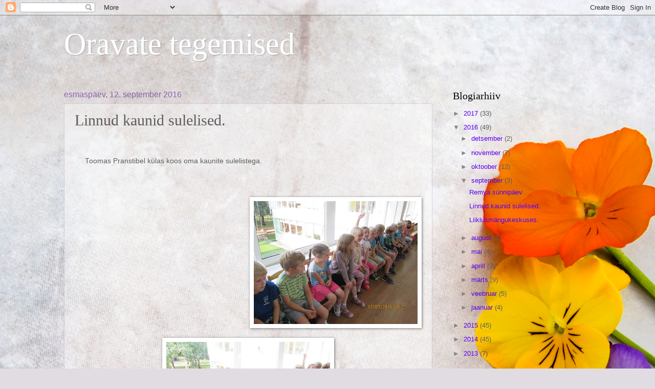

--- FILE ---
content_type: text/html; charset=UTF-8
request_url: https://lepistikuoravad.blogspot.com/2016/09/linnud-kaunid-sulelised.html
body_size: 17396
content:
<!DOCTYPE html>
<html class='v2' dir='ltr' lang='et'>
<head>
<link href='https://www.blogger.com/static/v1/widgets/4128112664-css_bundle_v2.css' rel='stylesheet' type='text/css'/>
<meta content='width=1100' name='viewport'/>
<meta content='text/html; charset=UTF-8' http-equiv='Content-Type'/>
<meta content='blogger' name='generator'/>
<link href='https://lepistikuoravad.blogspot.com/favicon.ico' rel='icon' type='image/x-icon'/>
<link href='http://lepistikuoravad.blogspot.com/2016/09/linnud-kaunid-sulelised.html' rel='canonical'/>
<link rel="alternate" type="application/atom+xml" title="Oravate tegemised - Atom" href="https://lepistikuoravad.blogspot.com/feeds/posts/default" />
<link rel="alternate" type="application/rss+xml" title="Oravate tegemised - RSS" href="https://lepistikuoravad.blogspot.com/feeds/posts/default?alt=rss" />
<link rel="service.post" type="application/atom+xml" title="Oravate tegemised - Atom" href="https://www.blogger.com/feeds/7075000273675075323/posts/default" />

<link rel="alternate" type="application/atom+xml" title="Oravate tegemised - Atom" href="https://lepistikuoravad.blogspot.com/feeds/3434491136935365331/comments/default" />
<!--Can't find substitution for tag [blog.ieCssRetrofitLinks]-->
<link href='https://blogger.googleusercontent.com/img/b/R29vZ2xl/AVvXsEjM-Yn7OOYAYa1e8qBoNd_cmjjPFnyhhsTlldJLkJGdXJwz3Nm0O_0vVgevyFBsi-hzjjy8T2F4Nd7EfGr9YV3riMAZxx_r0CVjxIHO0-rg4PMXcSqa6NM0ivB-RANAduXdWy7dG6XxfGLo/s320/IMG_0006.JPG' rel='image_src'/>
<meta content='http://lepistikuoravad.blogspot.com/2016/09/linnud-kaunid-sulelised.html' property='og:url'/>
<meta content='Linnud kaunid sulelised.' property='og:title'/>
<meta content='        Toomas Pranstibel külas koos oma kaunite sulelistega.                                           EHISAMADIIN. Ehisamadiinid on pärit ...' property='og:description'/>
<meta content='https://blogger.googleusercontent.com/img/b/R29vZ2xl/AVvXsEjM-Yn7OOYAYa1e8qBoNd_cmjjPFnyhhsTlldJLkJGdXJwz3Nm0O_0vVgevyFBsi-hzjjy8T2F4Nd7EfGr9YV3riMAZxx_r0CVjxIHO0-rg4PMXcSqa6NM0ivB-RANAduXdWy7dG6XxfGLo/w1200-h630-p-k-no-nu/IMG_0006.JPG' property='og:image'/>
<title>Oravate tegemised: Linnud kaunid sulelised.</title>
<style id='page-skin-1' type='text/css'><!--
/*
-----------------------------------------------
Blogger Template Style
Name:     Watermark
Designer: Blogger
URL:      www.blogger.com
----------------------------------------------- */
/* Use this with templates/1ktemplate-*.html */
/* Content
----------------------------------------------- */
body {
font: normal normal 14px Arial, Tahoma, Helvetica, FreeSans, sans-serif;
color: #5e5e5e;
background: #e1dce2 url(//themes.googleusercontent.com/image?id=1i5rhSTWEh8p2repq5iCSh1Kch-ky1J2FKtuQbkt8Wf66HEnnSn_-YbVZggFUdjgixO8X) no-repeat fixed top center /* Credit: -ASI- (http://www.istockphoto.com/file_closeup.php?id=11554225&platform=blogger) */;
}
html body .content-outer {
min-width: 0;
max-width: 100%;
width: 100%;
}
.content-outer {
font-size: 92%;
}
a:link {
text-decoration:none;
color: #5900f1;
}
a:visited {
text-decoration:none;
color: #5029bb;
}
a:hover {
text-decoration:underline;
color: #6319ff;
}
.body-fauxcolumns .cap-top {
margin-top: 30px;
background: transparent none no-repeat scroll center center;
height: 121px;
}
.content-inner {
padding: 0;
}
/* Header
----------------------------------------------- */
.header-inner .Header .titlewrapper,
.header-inner .Header .descriptionwrapper {
padding-left: 20px;
padding-right: 20px;
}
.Header h1 {
font: normal normal 60px Georgia, Utopia, 'Palatino Linotype', Palatino, serif;
color: #ffffff;
text-shadow: 2px 2px rgba(0, 0, 0, .1);
}
.Header h1 a {
color: #ffffff;
}
.Header .description {
font-size: 140%;
color: #8d62a8;
}
/* Tabs
----------------------------------------------- */
.tabs-inner .section {
margin: 0 20px;
}
.tabs-inner .PageList, .tabs-inner .LinkList, .tabs-inner .Labels {
margin-left: -11px;
margin-right: -11px;
background-color: rgba(88, 88, 88, 0);
border-top: 0 solid #ffffff;
border-bottom: 0 solid #ffffff;
-moz-box-shadow: 0 0 0 rgba(0, 0, 0, .3);
-webkit-box-shadow: 0 0 0 rgba(0, 0, 0, .3);
-goog-ms-box-shadow: 0 0 0 rgba(0, 0, 0, .3);
box-shadow: 0 0 0 rgba(0, 0, 0, .3);
}
.tabs-inner .PageList .widget-content,
.tabs-inner .LinkList .widget-content,
.tabs-inner .Labels .widget-content {
margin: -3px -11px;
background: transparent none  no-repeat scroll right;
}
.tabs-inner .widget ul {
padding: 2px 25px;
max-height: 34px;
background: transparent none no-repeat scroll left;
}
.tabs-inner .widget li {
border: none;
}
.tabs-inner .widget li a {
display: inline-block;
padding: .25em 1em;
font: normal normal 20px Georgia, Utopia, 'Palatino Linotype', Palatino, serif;
color: #cc3300;
border-right: 1px solid #c0a154;
}
.tabs-inner .widget li:first-child a {
border-left: 1px solid #c0a154;
}
.tabs-inner .widget li.selected a, .tabs-inner .widget li a:hover {
color: #000000;
}
/* Headings
----------------------------------------------- */
h2 {
font: normal normal 20px Georgia, Utopia, 'Palatino Linotype', Palatino, serif;
color: #000000;
margin: 0 0 .5em;
}
h2.date-header {
font: normal normal 16px Arial, Tahoma, Helvetica, FreeSans, sans-serif;
color: #8d62a8;
}
/* Main
----------------------------------------------- */
.main-inner .column-center-inner,
.main-inner .column-left-inner,
.main-inner .column-right-inner {
padding: 0 5px;
}
.main-outer {
margin-top: 0;
background: transparent none no-repeat scroll top left;
}
.main-inner {
padding-top: 30px;
}
.main-cap-top {
position: relative;
}
.main-cap-top .cap-right {
position: absolute;
height: 0;
width: 100%;
bottom: 0;
background: transparent none repeat-x scroll bottom center;
}
.main-cap-top .cap-left {
position: absolute;
height: 245px;
width: 280px;
right: 0;
bottom: 0;
background: transparent none no-repeat scroll bottom left;
}
/* Posts
----------------------------------------------- */
.post-outer {
padding: 15px 20px;
margin: 0 0 25px;
background: rgba(88, 88, 88, 0) url(https://resources.blogblog.com/blogblog/data/1kt/watermark/post_background_birds.png) repeat scroll top left;
_background-image: none;
border: dotted 1px #c6a2d0;
-moz-box-shadow: 0 0 0 rgba(0, 0, 0, .1);
-webkit-box-shadow: 0 0 0 rgba(0, 0, 0, .1);
-goog-ms-box-shadow: 0 0 0 rgba(0, 0, 0, .1);
box-shadow: 0 0 0 rgba(0, 0, 0, .1);
}
h3.post-title {
font: normal normal 30px Georgia, Utopia, 'Palatino Linotype', Palatino, serif;
margin: 0;
}
.comments h4 {
font: normal normal 30px Georgia, Utopia, 'Palatino Linotype', Palatino, serif;
margin: 1em 0 0;
}
.post-body {
font-size: 105%;
line-height: 1.5;
position: relative;
}
.post-header {
margin: 0 0 1em;
color: #8d62a8;
}
.post-footer {
margin: 10px 0 0;
padding: 10px 0 0;
color: #8d62a8;
border-top: dashed 1px #858585;
}
#blog-pager {
font-size: 140%
}
#comments .comment-author {
padding-top: 1.5em;
border-top: dashed 1px #858585;
background-position: 0 1.5em;
}
#comments .comment-author:first-child {
padding-top: 0;
border-top: none;
}
.avatar-image-container {
margin: .2em 0 0;
}
/* Comments
----------------------------------------------- */
.comments .comments-content .icon.blog-author {
background-repeat: no-repeat;
background-image: url([data-uri]);
}
.comments .comments-content .loadmore a {
border-top: 1px solid #858585;
border-bottom: 1px solid #858585;
}
.comments .continue {
border-top: 2px solid #858585;
}
/* Widgets
----------------------------------------------- */
.widget ul, .widget #ArchiveList ul.flat {
padding: 0;
list-style: none;
}
.widget ul li, .widget #ArchiveList ul.flat li {
padding: .35em 0;
text-indent: 0;
border-top: dashed 1px #858585;
}
.widget ul li:first-child, .widget #ArchiveList ul.flat li:first-child {
border-top: none;
}
.widget .post-body ul {
list-style: disc;
}
.widget .post-body ul li {
border: none;
}
.widget .zippy {
color: #858585;
}
.post-body img, .post-body .tr-caption-container, .Profile img, .Image img,
.BlogList .item-thumbnail img {
padding: 5px;
background: #fff;
-moz-box-shadow: 1px 1px 5px rgba(0, 0, 0, .5);
-webkit-box-shadow: 1px 1px 5px rgba(0, 0, 0, .5);
-goog-ms-box-shadow: 1px 1px 5px rgba(0, 0, 0, .5);
box-shadow: 1px 1px 5px rgba(0, 0, 0, .5);
}
.post-body img, .post-body .tr-caption-container {
padding: 8px;
}
.post-body .tr-caption-container {
color: #333333;
}
.post-body .tr-caption-container img {
padding: 0;
background: transparent;
border: none;
-moz-box-shadow: 0 0 0 rgba(0, 0, 0, .1);
-webkit-box-shadow: 0 0 0 rgba(0, 0, 0, .1);
-goog-ms-box-shadow: 0 0 0 rgba(0, 0, 0, .1);
box-shadow: 0 0 0 rgba(0, 0, 0, .1);
}
/* Footer
----------------------------------------------- */
.footer-outer {
color:#c6a2d0;
background: #1500b2 url(https://resources.blogblog.com/blogblog/data/1kt/watermark/body_background_navigator.png) repeat scroll top left;
}
.footer-outer a {
color: #9564ff;
}
.footer-outer a:visited {
color: #7846e0;
}
.footer-outer a:hover {
color: #b183ff;
}
.footer-outer .widget h2 {
color: #e6c3f0;
}
/* Mobile
----------------------------------------------- */
body.mobile  {
background-size: 100% auto;
}
.mobile .body-fauxcolumn-outer {
background: transparent none repeat scroll top left;
}
html .mobile .mobile-date-outer {
border-bottom: none;
background: rgba(88, 88, 88, 0) url(https://resources.blogblog.com/blogblog/data/1kt/watermark/post_background_birds.png) repeat scroll top left;
_background-image: none;
margin-bottom: 10px;
}
.mobile .main-inner .date-outer {
padding: 0;
}
.mobile .main-inner .date-header {
margin: 10px;
}
.mobile .main-cap-top {
z-index: -1;
}
.mobile .content-outer {
font-size: 100%;
}
.mobile .post-outer {
padding: 10px;
}
.mobile .main-cap-top .cap-left {
background: transparent none no-repeat scroll bottom left;
}
.mobile .body-fauxcolumns .cap-top {
margin: 0;
}
.mobile-link-button {
background: rgba(88, 88, 88, 0) url(https://resources.blogblog.com/blogblog/data/1kt/watermark/post_background_birds.png) repeat scroll top left;
}
.mobile-link-button a:link, .mobile-link-button a:visited {
color: #5900f1;
}
.mobile-index-date .date-header {
color: #8d62a8;
}
.mobile-index-contents {
color: #5e5e5e;
}
.mobile .tabs-inner .section {
margin: 0;
}
.mobile .tabs-inner .PageList {
margin-left: 0;
margin-right: 0;
}
.mobile .tabs-inner .PageList .widget-content {
margin: 0;
color: #000000;
background: rgba(88, 88, 88, 0) url(https://resources.blogblog.com/blogblog/data/1kt/watermark/post_background_birds.png) repeat scroll top left;
}
.mobile .tabs-inner .PageList .widget-content .pagelist-arrow {
border-left: 1px solid #c0a154;
}

--></style>
<style id='template-skin-1' type='text/css'><!--
body {
min-width: 1070px;
}
.content-outer, .content-fauxcolumn-outer, .region-inner {
min-width: 1070px;
max-width: 1070px;
_width: 1070px;
}
.main-inner .columns {
padding-left: 0;
padding-right: 310px;
}
.main-inner .fauxcolumn-center-outer {
left: 0;
right: 310px;
/* IE6 does not respect left and right together */
_width: expression(this.parentNode.offsetWidth -
parseInt("0") -
parseInt("310px") + 'px');
}
.main-inner .fauxcolumn-left-outer {
width: 0;
}
.main-inner .fauxcolumn-right-outer {
width: 310px;
}
.main-inner .column-left-outer {
width: 0;
right: 100%;
margin-left: -0;
}
.main-inner .column-right-outer {
width: 310px;
margin-right: -310px;
}
#layout {
min-width: 0;
}
#layout .content-outer {
min-width: 0;
width: 800px;
}
#layout .region-inner {
min-width: 0;
width: auto;
}
body#layout div.add_widget {
padding: 8px;
}
body#layout div.add_widget a {
margin-left: 32px;
}
--></style>
<style>
    body {background-image:url(\/\/themes.googleusercontent.com\/image?id=1i5rhSTWEh8p2repq5iCSh1Kch-ky1J2FKtuQbkt8Wf66HEnnSn_-YbVZggFUdjgixO8X);}
    
@media (max-width: 200px) { body {background-image:url(\/\/themes.googleusercontent.com\/image?id=1i5rhSTWEh8p2repq5iCSh1Kch-ky1J2FKtuQbkt8Wf66HEnnSn_-YbVZggFUdjgixO8X&options=w200);}}
@media (max-width: 400px) and (min-width: 201px) { body {background-image:url(\/\/themes.googleusercontent.com\/image?id=1i5rhSTWEh8p2repq5iCSh1Kch-ky1J2FKtuQbkt8Wf66HEnnSn_-YbVZggFUdjgixO8X&options=w400);}}
@media (max-width: 800px) and (min-width: 401px) { body {background-image:url(\/\/themes.googleusercontent.com\/image?id=1i5rhSTWEh8p2repq5iCSh1Kch-ky1J2FKtuQbkt8Wf66HEnnSn_-YbVZggFUdjgixO8X&options=w800);}}
@media (max-width: 1200px) and (min-width: 801px) { body {background-image:url(\/\/themes.googleusercontent.com\/image?id=1i5rhSTWEh8p2repq5iCSh1Kch-ky1J2FKtuQbkt8Wf66HEnnSn_-YbVZggFUdjgixO8X&options=w1200);}}
/* Last tag covers anything over one higher than the previous max-size cap. */
@media (min-width: 1201px) { body {background-image:url(\/\/themes.googleusercontent.com\/image?id=1i5rhSTWEh8p2repq5iCSh1Kch-ky1J2FKtuQbkt8Wf66HEnnSn_-YbVZggFUdjgixO8X&options=w1600);}}
  </style>
<link href='https://www.blogger.com/dyn-css/authorization.css?targetBlogID=7075000273675075323&amp;zx=48af0fb0-5fc1-4f13-9a39-885a6567fa4b' media='none' onload='if(media!=&#39;all&#39;)media=&#39;all&#39;' rel='stylesheet'/><noscript><link href='https://www.blogger.com/dyn-css/authorization.css?targetBlogID=7075000273675075323&amp;zx=48af0fb0-5fc1-4f13-9a39-885a6567fa4b' rel='stylesheet'/></noscript>
<meta name='google-adsense-platform-account' content='ca-host-pub-1556223355139109'/>
<meta name='google-adsense-platform-domain' content='blogspot.com'/>

</head>
<body class='loading variant-birds'>
<div class='navbar section' id='navbar' name='Navbar'><div class='widget Navbar' data-version='1' id='Navbar1'><script type="text/javascript">
    function setAttributeOnload(object, attribute, val) {
      if(window.addEventListener) {
        window.addEventListener('load',
          function(){ object[attribute] = val; }, false);
      } else {
        window.attachEvent('onload', function(){ object[attribute] = val; });
      }
    }
  </script>
<div id="navbar-iframe-container"></div>
<script type="text/javascript" src="https://apis.google.com/js/platform.js"></script>
<script type="text/javascript">
      gapi.load("gapi.iframes:gapi.iframes.style.bubble", function() {
        if (gapi.iframes && gapi.iframes.getContext) {
          gapi.iframes.getContext().openChild({
              url: 'https://www.blogger.com/navbar/7075000273675075323?po\x3d3434491136935365331\x26origin\x3dhttps://lepistikuoravad.blogspot.com',
              where: document.getElementById("navbar-iframe-container"),
              id: "navbar-iframe"
          });
        }
      });
    </script><script type="text/javascript">
(function() {
var script = document.createElement('script');
script.type = 'text/javascript';
script.src = '//pagead2.googlesyndication.com/pagead/js/google_top_exp.js';
var head = document.getElementsByTagName('head')[0];
if (head) {
head.appendChild(script);
}})();
</script>
</div></div>
<div class='body-fauxcolumns'>
<div class='fauxcolumn-outer body-fauxcolumn-outer'>
<div class='cap-top'>
<div class='cap-left'></div>
<div class='cap-right'></div>
</div>
<div class='fauxborder-left'>
<div class='fauxborder-right'></div>
<div class='fauxcolumn-inner'>
</div>
</div>
<div class='cap-bottom'>
<div class='cap-left'></div>
<div class='cap-right'></div>
</div>
</div>
</div>
<div class='content'>
<div class='content-fauxcolumns'>
<div class='fauxcolumn-outer content-fauxcolumn-outer'>
<div class='cap-top'>
<div class='cap-left'></div>
<div class='cap-right'></div>
</div>
<div class='fauxborder-left'>
<div class='fauxborder-right'></div>
<div class='fauxcolumn-inner'>
</div>
</div>
<div class='cap-bottom'>
<div class='cap-left'></div>
<div class='cap-right'></div>
</div>
</div>
</div>
<div class='content-outer'>
<div class='content-cap-top cap-top'>
<div class='cap-left'></div>
<div class='cap-right'></div>
</div>
<div class='fauxborder-left content-fauxborder-left'>
<div class='fauxborder-right content-fauxborder-right'></div>
<div class='content-inner'>
<header>
<div class='header-outer'>
<div class='header-cap-top cap-top'>
<div class='cap-left'></div>
<div class='cap-right'></div>
</div>
<div class='fauxborder-left header-fauxborder-left'>
<div class='fauxborder-right header-fauxborder-right'></div>
<div class='region-inner header-inner'>
<div class='header section' id='header' name='Päis'><div class='widget Header' data-version='1' id='Header1'>
<div id='header-inner'>
<div class='titlewrapper'>
<h1 class='title'>
<a href='https://lepistikuoravad.blogspot.com/'>
Oravate tegemised
</a>
</h1>
</div>
<div class='descriptionwrapper'>
<p class='description'><span>
</span></p>
</div>
</div>
</div></div>
</div>
</div>
<div class='header-cap-bottom cap-bottom'>
<div class='cap-left'></div>
<div class='cap-right'></div>
</div>
</div>
</header>
<div class='tabs-outer'>
<div class='tabs-cap-top cap-top'>
<div class='cap-left'></div>
<div class='cap-right'></div>
</div>
<div class='fauxborder-left tabs-fauxborder-left'>
<div class='fauxborder-right tabs-fauxborder-right'></div>
<div class='region-inner tabs-inner'>
<div class='tabs no-items section' id='crosscol' name='Veeruülene'></div>
<div class='tabs no-items section' id='crosscol-overflow' name='Cross-Column 2'></div>
</div>
</div>
<div class='tabs-cap-bottom cap-bottom'>
<div class='cap-left'></div>
<div class='cap-right'></div>
</div>
</div>
<div class='main-outer'>
<div class='main-cap-top cap-top'>
<div class='cap-left'></div>
<div class='cap-right'></div>
</div>
<div class='fauxborder-left main-fauxborder-left'>
<div class='fauxborder-right main-fauxborder-right'></div>
<div class='region-inner main-inner'>
<div class='columns fauxcolumns'>
<div class='fauxcolumn-outer fauxcolumn-center-outer'>
<div class='cap-top'>
<div class='cap-left'></div>
<div class='cap-right'></div>
</div>
<div class='fauxborder-left'>
<div class='fauxborder-right'></div>
<div class='fauxcolumn-inner'>
</div>
</div>
<div class='cap-bottom'>
<div class='cap-left'></div>
<div class='cap-right'></div>
</div>
</div>
<div class='fauxcolumn-outer fauxcolumn-left-outer'>
<div class='cap-top'>
<div class='cap-left'></div>
<div class='cap-right'></div>
</div>
<div class='fauxborder-left'>
<div class='fauxborder-right'></div>
<div class='fauxcolumn-inner'>
</div>
</div>
<div class='cap-bottom'>
<div class='cap-left'></div>
<div class='cap-right'></div>
</div>
</div>
<div class='fauxcolumn-outer fauxcolumn-right-outer'>
<div class='cap-top'>
<div class='cap-left'></div>
<div class='cap-right'></div>
</div>
<div class='fauxborder-left'>
<div class='fauxborder-right'></div>
<div class='fauxcolumn-inner'>
</div>
</div>
<div class='cap-bottom'>
<div class='cap-left'></div>
<div class='cap-right'></div>
</div>
</div>
<!-- corrects IE6 width calculation -->
<div class='columns-inner'>
<div class='column-center-outer'>
<div class='column-center-inner'>
<div class='main section' id='main' name='Peamine'><div class='widget Blog' data-version='1' id='Blog1'>
<div class='blog-posts hfeed'>

          <div class="date-outer">
        
<h2 class='date-header'><span>esmaspäev, 12. september 2016</span></h2>

          <div class="date-posts">
        
<div class='post-outer'>
<div class='post hentry uncustomized-post-template' itemprop='blogPost' itemscope='itemscope' itemtype='http://schema.org/BlogPosting'>
<meta content='https://blogger.googleusercontent.com/img/b/R29vZ2xl/AVvXsEjM-Yn7OOYAYa1e8qBoNd_cmjjPFnyhhsTlldJLkJGdXJwz3Nm0O_0vVgevyFBsi-hzjjy8T2F4Nd7EfGr9YV3riMAZxx_r0CVjxIHO0-rg4PMXcSqa6NM0ivB-RANAduXdWy7dG6XxfGLo/s320/IMG_0006.JPG' itemprop='image_url'/>
<meta content='7075000273675075323' itemprop='blogId'/>
<meta content='3434491136935365331' itemprop='postId'/>
<a name='3434491136935365331'></a>
<h3 class='post-title entry-title' itemprop='name'>
Linnud kaunid sulelised.
</h3>
<div class='post-header'>
<div class='post-header-line-1'></div>
</div>
<div class='post-body entry-content' id='post-body-3434491136935365331' itemprop='description articleBody'>
<div class="separator" style="clear: both; text-align: center;">
<br /></div>
<br />
&nbsp;&nbsp;&nbsp;&nbsp; Toomas Pranstibel külas koos oma kaunite sulelistega.<br />
<div class="separator" style="clear: both; text-align: center;">
</div>
<br />
<div class="separator" style="clear: both; text-align: center;">
</div>
<br />
<div class="separator" style="clear: both; text-align: center;">
</div>
<br />
<div class="separator" style="clear: both; text-align: center;">
<a href="https://blogger.googleusercontent.com/img/b/R29vZ2xl/AVvXsEjM-Yn7OOYAYa1e8qBoNd_cmjjPFnyhhsTlldJLkJGdXJwz3Nm0O_0vVgevyFBsi-hzjjy8T2F4Nd7EfGr9YV3riMAZxx_r0CVjxIHO0-rg4PMXcSqa6NM0ivB-RANAduXdWy7dG6XxfGLo/s1600/IMG_0006.JPG" imageanchor="1" style="clear: right; float: right; margin-bottom: 1em; margin-left: 1em;"><img border="0" height="240" src="https://blogger.googleusercontent.com/img/b/R29vZ2xl/AVvXsEjM-Yn7OOYAYa1e8qBoNd_cmjjPFnyhhsTlldJLkJGdXJwz3Nm0O_0vVgevyFBsi-hzjjy8T2F4Nd7EfGr9YV3riMAZxx_r0CVjxIHO0-rg4PMXcSqa6NM0ivB-RANAduXdWy7dG6XxfGLo/s320/IMG_0006.JPG" width="320" /></a></div>
<br />
<div class="separator" style="clear: both; text-align: center;">
<a href="https://blogger.googleusercontent.com/img/b/R29vZ2xl/AVvXsEijyZs6ekL6cuDxBhEwjRyt2uKjF2lp1IgFTAQVfwuhMNYt7qr0S5l1W4Ut2DUlBB5FKBSi0zMjz1pGoFt0v8DN0edCIZUPkZoA4vBc1fO8tO9OPQFL6VnBOaITff6wqGxpdJVHjEbnTR9i/s1600/IMG_0007.JPG" imageanchor="1" style="margin-left: 1em; margin-right: 1em;"><img border="0" height="240" src="https://blogger.googleusercontent.com/img/b/R29vZ2xl/AVvXsEijyZs6ekL6cuDxBhEwjRyt2uKjF2lp1IgFTAQVfwuhMNYt7qr0S5l1W4Ut2DUlBB5FKBSi0zMjz1pGoFt0v8DN0edCIZUPkZoA4vBc1fO8tO9OPQFL6VnBOaITff6wqGxpdJVHjEbnTR9i/s320/IMG_0007.JPG" width="320" /></a></div>
<br />
<div class="separator" style="clear: both; text-align: center;">
<a href="https://blogger.googleusercontent.com/img/b/R29vZ2xl/AVvXsEgPl_tcTHqlNms9qsDdw8dULKdswHzVVN_VNG52OcdMpcgT7D267JaTBWVoQFWSPJ3d2JPsU5DEQHIDtuPAZkrWx8ESslaiE8YPppCQajRm8iuITBOI2YmHSW2ulneyK2OivkaXLqmqE95n/s1600/IMG_0008.JPG" imageanchor="1" style="clear: left; float: left; margin-bottom: 1em; margin-right: 1em;"><img border="0" height="240" src="https://blogger.googleusercontent.com/img/b/R29vZ2xl/AVvXsEgPl_tcTHqlNms9qsDdw8dULKdswHzVVN_VNG52OcdMpcgT7D267JaTBWVoQFWSPJ3d2JPsU5DEQHIDtuPAZkrWx8ESslaiE8YPppCQajRm8iuITBOI2YmHSW2ulneyK2OivkaXLqmqE95n/s320/IMG_0008.JPG" width="320" /></a></div>
<br />
<div class="separator" style="clear: both; text-align: center;">
<a href="https://blogger.googleusercontent.com/img/b/R29vZ2xl/AVvXsEhDqNCBm3KZXDgn1OhtOh9evSlBsyzZtn7ld_wCcvplxBChrVQzdVHi1wwAnHx9hNeMsJxsSNKyoghSlV6RIXposLV9ksaAzVgUQ_0BlDlOZhncBspqFwlE8fXQ81Si4_4L_jfA0EvkOuiH/s1600/IMG_0009.JPG" imageanchor="1" style="margin-left: 1em; margin-right: 1em;"><img border="0" height="240" src="https://blogger.googleusercontent.com/img/b/R29vZ2xl/AVvXsEhDqNCBm3KZXDgn1OhtOh9evSlBsyzZtn7ld_wCcvplxBChrVQzdVHi1wwAnHx9hNeMsJxsSNKyoghSlV6RIXposLV9ksaAzVgUQ_0BlDlOZhncBspqFwlE8fXQ81Si4_4L_jfA0EvkOuiH/s320/IMG_0009.JPG" width="320" /></a></div>
<br />
<div class="separator" style="clear: both; text-align: center;">
<a href="https://blogger.googleusercontent.com/img/b/R29vZ2xl/AVvXsEiGC3sPqmLJ0LTAsRe4B5wNH1rWQVjLogO1pneBZAm_8tvx3MhiUeJuThKaZG7XkUDMVJpoXk-vY1etBdlcka4QcwUSA2cNwDuhgdRtFmkVHsWpuPnvot3cuajVxk_ayV61n0yIBN9AH-Nf/s1600/IMG_0010.JPG" imageanchor="1" style="clear: right; float: right; margin-bottom: 1em; margin-left: 1em;"><img border="0" height="240" src="https://blogger.googleusercontent.com/img/b/R29vZ2xl/AVvXsEiGC3sPqmLJ0LTAsRe4B5wNH1rWQVjLogO1pneBZAm_8tvx3MhiUeJuThKaZG7XkUDMVJpoXk-vY1etBdlcka4QcwUSA2cNwDuhgdRtFmkVHsWpuPnvot3cuajVxk_ayV61n0yIBN9AH-Nf/s320/IMG_0010.JPG" width="320" /></a></div>
<br />
<div class="separator" style="clear: both; text-align: center;">
<a href="https://blogger.googleusercontent.com/img/b/R29vZ2xl/AVvXsEh3bVSaO5fswCVbs9JgyvxZsB01-0vP7-WAWBHjB2Cfk6DqTgdaWHHzjfhqZqJOuMMK1s2GuoH8BtpPDiqSBTgRcbI6PY_hpo5JdT0AjlBeXoLPsouo0ITsACGux5DqGOflgIYSG45zpL9e/s1600/IMG_0011.JPG" imageanchor="1" style="margin-left: 1em; margin-right: 1em;"><img border="0" height="240" src="https://blogger.googleusercontent.com/img/b/R29vZ2xl/AVvXsEh3bVSaO5fswCVbs9JgyvxZsB01-0vP7-WAWBHjB2Cfk6DqTgdaWHHzjfhqZqJOuMMK1s2GuoH8BtpPDiqSBTgRcbI6PY_hpo5JdT0AjlBeXoLPsouo0ITsACGux5DqGOflgIYSG45zpL9e/s320/IMG_0011.JPG" width="320" /></a></div>
<br />
<div class="separator" style="clear: both; text-align: center;">
<a href="https://blogger.googleusercontent.com/img/b/R29vZ2xl/AVvXsEjyXDa9FY7Bns3NpIaR-TsZ1IuOf_fHuIKJufCbRbA1YH9d_KcUrRzkXL718oos_Et0kEClbdw_kqEukAZNZASG1hFGrJClsHOr6iDm86Zm_Lf3KCdiE5Bpb59anuROVRXxiUjgJYq4LlgC/s1600/IMG_0012.JPG" imageanchor="1" style="clear: left; float: left; margin-bottom: 1em; margin-right: 1em;"><img border="0" height="240" src="https://blogger.googleusercontent.com/img/b/R29vZ2xl/AVvXsEjyXDa9FY7Bns3NpIaR-TsZ1IuOf_fHuIKJufCbRbA1YH9d_KcUrRzkXL718oos_Et0kEClbdw_kqEukAZNZASG1hFGrJClsHOr6iDm86Zm_Lf3KCdiE5Bpb59anuROVRXxiUjgJYq4LlgC/s320/IMG_0012.JPG" width="320" /></a></div>
<br />
<div class="separator" style="clear: both; text-align: center;">
<a href="https://blogger.googleusercontent.com/img/b/R29vZ2xl/AVvXsEjE03_nAZzVcNENlX3TjhNZM4MYXrdtKNDjvPiSQBFdmZbFmkE2cSTJQrOkWCNpOtSL3p7Zdd1z9EPYlVW6hqpnCnOuVXQP3Ej-wa7uB6kuI6aylHz-YfwYlG03R1ZDggotNdhQUtJxgYwU/s1600/IMG_0014.JPG" imageanchor="1" style="clear: left; float: left; margin-bottom: 1em; margin-right: 1em;"><img border="0" height="300" src="https://blogger.googleusercontent.com/img/b/R29vZ2xl/AVvXsEjE03_nAZzVcNENlX3TjhNZM4MYXrdtKNDjvPiSQBFdmZbFmkE2cSTJQrOkWCNpOtSL3p7Zdd1z9EPYlVW6hqpnCnOuVXQP3Ej-wa7uB6kuI6aylHz-YfwYlG03R1ZDggotNdhQUtJxgYwU/s400/IMG_0014.JPG" width="400" /></a></div>
<div class="separator" style="clear: both; text-align: center;">
<a href="https://blogger.googleusercontent.com/img/b/R29vZ2xl/AVvXsEg2WgeXXJPz4XVuN3ipYysDhbxUF5SaN3zJhwVgRnMh-SZcWO7BRS9_DYKOiWRbjjBHF3RjDFLXMnkxJXuEjcLvV530yuzdRusr_IOBZktUDl626XWWnT6PncRh98zakVJiUOmjnD2p-YyN/s1600/IMG_0013.JPG" imageanchor="1" style="clear: right; float: right; margin-bottom: 1em; margin-left: 1em;"><img border="0" height="150" src="https://blogger.googleusercontent.com/img/b/R29vZ2xl/AVvXsEg2WgeXXJPz4XVuN3ipYysDhbxUF5SaN3zJhwVgRnMh-SZcWO7BRS9_DYKOiWRbjjBHF3RjDFLXMnkxJXuEjcLvV530yuzdRusr_IOBZktUDl626XWWnT6PncRh98zakVJiUOmjnD2p-YyN/s200/IMG_0013.JPG" width="200" /></a></div>
&nbsp;&nbsp;&nbsp;&nbsp;&nbsp;&nbsp; EHISAMADIIN. Ehisamadiinid on pärit Austraaliast. Nad on ka kõige värvilisemad ja seepärast imekaunid. Lindude pea võib olla must, punane, oranž, beež. Isaslind endale paarilise valikul valib enda pea värviga tavaliselt sarnase emaslinnu. Isaslinnud on värvilisemad kui emaslinnud. Laulavad ainult isaslinnud.<br />
<a href="https://blogger.googleusercontent.com/img/b/R29vZ2xl/AVvXsEgNxH_XCS6hWdtmVU8IM4ADHv5396J8yxqRML9rMU33YwHc6ZXYu-fpB4pfwg8fC2sEz-iyJuM49U-Vf8G_-aueLoy-sen_fj8v3J0dNVkEX2nDVI42QcYzjetPObp2Dr3AowpQvHTlngK_/s1600/IMG_0015.JPG" imageanchor="1" style="clear: right; float: right; margin-bottom: 1em; margin-left: 1em;"><img border="0" height="300" src="https://blogger.googleusercontent.com/img/b/R29vZ2xl/AVvXsEgNxH_XCS6hWdtmVU8IM4ADHv5396J8yxqRML9rMU33YwHc6ZXYu-fpB4pfwg8fC2sEz-iyJuM49U-Vf8G_-aueLoy-sen_fj8v3J0dNVkEX2nDVI42QcYzjetPObp2Dr3AowpQvHTlngK_/s400/IMG_0015.JPG" width="400" /></a><br />
<br />
<br />
&nbsp;&nbsp; <br />
<br />
<div class="separator" style="clear: both; text-align: center;">
<a href="https://blogger.googleusercontent.com/img/b/R29vZ2xl/AVvXsEhBjOLx2tVKQmRxpx3cmQldHI8cCCNDdPKfK4-OkoFOuwMJdIXDi3Kb-WCtvyghfKeYG2_zrzSKDwI9K4SoYC6xODo_RGXRP8OsCP5XlMTfHkBrtJzeYTeCq8V9oBDk0HtguE8VFugLQEmd/s1600/IMG_0017.JPG" imageanchor="1" style="clear: left; float: left; margin-bottom: 1em; margin-right: 1em;"><img border="0" height="300" src="https://blogger.googleusercontent.com/img/b/R29vZ2xl/AVvXsEhBjOLx2tVKQmRxpx3cmQldHI8cCCNDdPKfK4-OkoFOuwMJdIXDi3Kb-WCtvyghfKeYG2_zrzSKDwI9K4SoYC6xODo_RGXRP8OsCP5XlMTfHkBrtJzeYTeCq8V9oBDk0HtguE8VFugLQEmd/s400/IMG_0017.JPG" width="400" /></a></div>
&nbsp;RIISIAMADIIN&nbsp;&nbsp; Pärit on ta Jaava saarelt ka on ta jõudnud Kariibimere saartele. Tal on väga pikad küüned, millega tal hea kinni hoida. Sööb riisi. Oma munade eest hoolitseda ei viitsi ja muneb munad võõrasse pessa nagu meie kägu.<br />
<div class="separator" style="clear: both; text-align: center;">
</div>
<a href="https://blogger.googleusercontent.com/img/b/R29vZ2xl/AVvXsEgfmpb-GMM6lfmiCj0_e1MsRWG8Dp6_iLETttSSb-WuUYUVNegxtTsANTPRlL34eIKJMUKgYJK5WQBt6DJzGJsA-b0WtOf9JRYkSisNS9qo5SfVOffY505GIcDGK0o4dc3bkcAwWvMquHyj/s1600/IMG_0019.JPG" imageanchor="1" style="clear: right; float: right; margin-bottom: 1em; margin-left: 1em;"><img border="0" height="300" src="https://blogger.googleusercontent.com/img/b/R29vZ2xl/AVvXsEgfmpb-GMM6lfmiCj0_e1MsRWG8Dp6_iLETttSSb-WuUYUVNegxtTsANTPRlL34eIKJMUKgYJK5WQBt6DJzGJsA-b0WtOf9JRYkSisNS9qo5SfVOffY505GIcDGK0o4dc3bkcAwWvMquHyj/s400/IMG_0019.JPG" width="400" /></a> SEBRAAMADIIN -pärit Austraaliast. Armastavad suplemist, mida tuleb neile ka võimaldada. Armastavad huigelda ja suuremate lindudega tülitseda, nii elavdavad nad puurielu ja tõmbavad ka nii endale rohkem tähelepanu. Amadiinid on ka väga soojalembesed ja toas ei tohiks temperatuur langeda alla 20 kraadi.<br />
<a href="https://blogger.googleusercontent.com/img/b/R29vZ2xl/AVvXsEgd3stoK2urBcJNL0l-kVdmt59mflQzKK__8RmXIPotAePNL__c_MJ9sNtcn0AXzRrmwha7ru1lTUFYiT8H0ASFcouHMv4wbZZfyBo1nNdsKA3Hrk7U6TBkmsjcrq1kx7G6tpFd5Q0kuA5Z/s1600/IMG_0018.JPG" imageanchor="1" style="clear: left; float: left; margin-bottom: 1em; margin-right: 1em;"><img border="0" height="150" src="https://blogger.googleusercontent.com/img/b/R29vZ2xl/AVvXsEgd3stoK2urBcJNL0l-kVdmt59mflQzKK__8RmXIPotAePNL__c_MJ9sNtcn0AXzRrmwha7ru1lTUFYiT8H0ASFcouHMv4wbZZfyBo1nNdsKA3Hrk7U6TBkmsjcrq1kx7G6tpFd5Q0kuA5Z/s200/IMG_0018.JPG" width="200" /></a><br />
<div class="separator" style="clear: both; text-align: center;">
</div>
<br />
<br />
<a href="https://blogger.googleusercontent.com/img/b/R29vZ2xl/AVvXsEgtnbeb5QaRDXjzeiS3JGgmeb9ottWFQzUCzfZftWqZYXtBIZgqN3p0pYQ4USmf4QBuG8k7rwkYg31ICs0q-ptnBeWjGdPUe7Jf4OpeqPdyEtxmfmJNDH9gLbTD8wl2NP5VeoJdPY1QC7r0/s1600/IMG_0021.JPG" imageanchor="1" style="clear: left; float: left; margin-bottom: 1em; margin-right: 1em;"><img border="0" height="400" src="https://blogger.googleusercontent.com/img/b/R29vZ2xl/AVvXsEgtnbeb5QaRDXjzeiS3JGgmeb9ottWFQzUCzfZftWqZYXtBIZgqN3p0pYQ4USmf4QBuG8k7rwkYg31ICs0q-ptnBeWjGdPUe7Jf4OpeqPdyEtxmfmJNDH9gLbTD8wl2NP5VeoJdPY1QC7r0/s400/IMG_0021.JPG" width="300" /></a><br />
<br />
&nbsp;&nbsp;&nbsp;&nbsp;&nbsp; KANAARILINNUD.&nbsp; Looduses on kanaarilinnud rohelist värvi. Oma imelised muud värvid on nad saanud aretamise teel. Emaslindudel on sabasulgede all olevad suled lühemad võrreldes isastega nii on neid võimalik eristada, ehhki see pole alati reeglipärane. Sööb ta seemneid, umbrohtu ja pisikesi putukaid. Päike ja tuuletõmbused on neile vastuvõetamatud. Armastavad võtta veevanne. Puhtusearmastajatena pesevad end tihti.&nbsp; Laulukunsti valdavad kanaarilindudest vaid isased. Et kanaarilind laulaks ilusti tuleks neile lasta kuulata lindilt linnulaulu, mida nad hiljem oskuslikult jäljendavad.<br />
<br />
<br />
<br />
<br />
<br />
<div class="separator" style="clear: both; text-align: center;">
<a href="https://blogger.googleusercontent.com/img/b/R29vZ2xl/AVvXsEh_o-DmMSxGz_9sM1TJhNUROs5iiNC7acS5nWGO4bQgqlbhvvLCMc19JzdGcmHyhlvlPQ-tByLXLO17BsAFzu2Vqz0uCEQVKcoL2OPXxPmb7Cs09XAVIZjSYgwKK8FNLhJDKas49GqjgWrB/s1600/IMG_0032.JPG" imageanchor="1" style="clear: right; float: right; margin-bottom: 1em; margin-left: 1em;"></a></div>
<div class="separator" style="clear: both; text-align: center;">
<a href="https://blogger.googleusercontent.com/img/b/R29vZ2xl/AVvXsEjdBw33dgnvGX48yLq0AamktGwjaGuxVeGqo7eovj68HnefvjOv6mswihi4tBQQOxrFv9b3GtzKLyP8LN6-Kp46h4yVQ3suyBOfaa89ITkMbcLTMApHMefdq2d9fSoR4zxrn7GdmydQTQl3/s1600/IMG_0031.JPG" imageanchor="1" style="clear: right; float: right; margin-bottom: 1em; margin-left: 1em;"></a><a href="https://blogger.googleusercontent.com/img/b/R29vZ2xl/AVvXsEjuY-hEfwCDUbj3bzLnnnJjVS4RVO3PksPHy1I6XBNyMDwJUMFlwPFLM9NSLrxDRfsqqo9ySbZcHR-g2K0vHf1cL-2flnLw09yKcDEomyydVhgpxrHjRh7o3yH9UrMXW5dO7ZCMb4RFVn29/s1600/IMG_0024.JPG" imageanchor="1" style="clear: right; float: right; margin-bottom: 1em; margin-left: 1em;"></a><a href="https://blogger.googleusercontent.com/img/b/R29vZ2xl/AVvXsEhQmT_hRUtXfGia4NGx664M39HWmg5uyhDWk5jnFfxHLvOnjxnqU2CDSR3159iu7t0v2feOk97gkAixPYOIkOtzXi6l1NWavXKxhyphenhyphenPM1zvdNDouTJW5Y6bUZoVTtkiBkHYP4GzA3CoZO3E8/s1600/IMG_0025.JPG" imageanchor="1" style="clear: left; float: left; margin-bottom: 1em; margin-right: 1em;"></a><a href="https://blogger.googleusercontent.com/img/b/R29vZ2xl/AVvXsEjuY-hEfwCDUbj3bzLnnnJjVS4RVO3PksPHy1I6XBNyMDwJUMFlwPFLM9NSLrxDRfsqqo9ySbZcHR-g2K0vHf1cL-2flnLw09yKcDEomyydVhgpxrHjRh7o3yH9UrMXW5dO7ZCMb4RFVn29/s1600/IMG_0024.JPG" imageanchor="1" style="clear: right; float: right; margin-bottom: 1em; margin-left: 1em;"><img border="0" height="150" src="https://blogger.googleusercontent.com/img/b/R29vZ2xl/AVvXsEjuY-hEfwCDUbj3bzLnnnJjVS4RVO3PksPHy1I6XBNyMDwJUMFlwPFLM9NSLrxDRfsqqo9ySbZcHR-g2K0vHf1cL-2flnLw09yKcDEomyydVhgpxrHjRh7o3yH9UrMXW5dO7ZCMb4RFVn29/s200/IMG_0024.JPG" width="200" /></a><img border="0" height="150" src="https://blogger.googleusercontent.com/img/b/R29vZ2xl/AVvXsEhQmT_hRUtXfGia4NGx664M39HWmg5uyhDWk5jnFfxHLvOnjxnqU2CDSR3159iu7t0v2feOk97gkAixPYOIkOtzXi6l1NWavXKxhyphenhyphenPM1zvdNDouTJW5Y6bUZoVTtkiBkHYP4GzA3CoZO3E8/s200/IMG_0025.JPG" width="200" /><a href="https://blogger.googleusercontent.com/img/b/R29vZ2xl/AVvXsEh21TwCK5WIIU5YNo7fvCZF6q2I5BTh-Bkj2go964fBLejlkZKz6sTAGoU2ICC6JuEHXZ1ous6LxteD4qcSFgs0a6XQ9CWUARQxvg-0mH9SEbGY9ZDDPJ8G9MlLgotMUJ8cqfYyb2-jldgX/s1600/IMG_0023.JPG" imageanchor="1" style="clear: left; float: left; margin-bottom: 1em; margin-right: 1em;"><img border="0" height="300" src="https://blogger.googleusercontent.com/img/b/R29vZ2xl/AVvXsEh21TwCK5WIIU5YNo7fvCZF6q2I5BTh-Bkj2go964fBLejlkZKz6sTAGoU2ICC6JuEHXZ1ous6LxteD4qcSFgs0a6XQ9CWUARQxvg-0mH9SEbGY9ZDDPJ8G9MlLgotMUJ8cqfYyb2-jldgX/s400/IMG_0023.JPG" width="400" /></a></div>
<div class="separator" style="clear: both; text-align: center;">
</div>
<div class="separator" style="clear: both; text-align: center;">
</div>
<div class="separator" style="clear: both; text-align: center;">
<a href="https://blogger.googleusercontent.com/img/b/R29vZ2xl/AVvXsEhVHpoz-LZQytvW9_N8bmS9xKGmQSyhN_DMitjib7-zEfzmXGpXB87xIwoaJRYhVKX97HkBA5XqXfDmRQryy25ZSst9m2XNzbFFGHoXoBixlzwn83vNa_aaY4lcsc-kmcEM1mEII-clnC_4/s1600/IMG_0026.JPG" imageanchor="1" style="clear: right; float: right; margin-bottom: 1em; margin-left: 1em;"><img border="0" height="480" src="https://blogger.googleusercontent.com/img/b/R29vZ2xl/AVvXsEhVHpoz-LZQytvW9_N8bmS9xKGmQSyhN_DMitjib7-zEfzmXGpXB87xIwoaJRYhVKX97HkBA5XqXfDmRQryy25ZSst9m2XNzbFFGHoXoBixlzwn83vNa_aaY4lcsc-kmcEM1mEII-clnC_4/s640/IMG_0026.JPG" width="640" /></a></div>
<a href="https://blogger.googleusercontent.com/img/b/R29vZ2xl/AVvXsEhxsczWxqLDtc6AJEeB_3BE9XpqUq81ujLd8AYvzwq9x9QTkY17T4-q5L7O1RqX4RussdlCkoynKJOMInvhCQNzvXNv03A1NFveroDifvtfitXlhTphOH6PXGvHB17UhKEHPB1hIXAQuYb3/s1600/IMG_0030.JPG" imageanchor="1" style="clear: right; float: right; margin-bottom: 1em; margin-left: 1em;"><img border="0" height="480" src="https://blogger.googleusercontent.com/img/b/R29vZ2xl/AVvXsEhxsczWxqLDtc6AJEeB_3BE9XpqUq81ujLd8AYvzwq9x9QTkY17T4-q5L7O1RqX4RussdlCkoynKJOMInvhCQNzvXNv03A1NFveroDifvtfitXlhTphOH6PXGvHB17UhKEHPB1hIXAQuYb3/s640/IMG_0030.JPG" width="640" /></a><br />
<a href="https://blogger.googleusercontent.com/img/b/R29vZ2xl/AVvXsEhQOpvW1Gk88SXNhMblw1rhwwUxK9vqnKuqrR0Y4sQ48_XavJA8s2Px0Hcj6VhTh7AbdU5zaElyConPvp_tC0dRNyCn-DebTxqM3mAQ3_fvwci3G2qthF9xQkFcANFqqSoLB0DPlI_5kLXw/s1600/IMG_0027.JPG" imageanchor="1" style="clear: right; float: right; margin-bottom: 1em; margin-left: 1em;"><img border="0" height="150" src="https://blogger.googleusercontent.com/img/b/R29vZ2xl/AVvXsEhQOpvW1Gk88SXNhMblw1rhwwUxK9vqnKuqrR0Y4sQ48_XavJA8s2Px0Hcj6VhTh7AbdU5zaElyConPvp_tC0dRNyCn-DebTxqM3mAQ3_fvwci3G2qthF9xQkFcANFqqSoLB0DPlI_5kLXw/s200/IMG_0027.JPG" width="200" /></a><br />
<a href="https://blogger.googleusercontent.com/img/b/R29vZ2xl/AVvXsEhxu0DJdMzDqtwxSgZsOPTOa3_GxFyCNM_rOvJ8D_vd-g0eivH2hlV5OFhJcC1mHH1D_RUUlUK5bvuJo1dcnG9IFpFo1rpXZSXnb7HWqHj5e5MGtXbPSsW43JKyYsIPXHd7uXGlAmPS292V/s1600/IMG_0028.JPG" imageanchor="1" style="clear: right; float: right; margin-bottom: 1em; margin-left: 1em;"><img border="0" height="300" src="https://blogger.googleusercontent.com/img/b/R29vZ2xl/AVvXsEhxu0DJdMzDqtwxSgZsOPTOa3_GxFyCNM_rOvJ8D_vd-g0eivH2hlV5OFhJcC1mHH1D_RUUlUK5bvuJo1dcnG9IFpFo1rpXZSXnb7HWqHj5e5MGtXbPSsW43JKyYsIPXHd7uXGlAmPS292V/s400/IMG_0028.JPG" width="400" /></a><img border="0" height="150" src="https://blogger.googleusercontent.com/img/b/R29vZ2xl/AVvXsEjdBw33dgnvGX48yLq0AamktGwjaGuxVeGqo7eovj68HnefvjOv6mswihi4tBQQOxrFv9b3GtzKLyP8LN6-Kp46h4yVQ3suyBOfaa89ITkMbcLTMApHMefdq2d9fSoR4zxrn7GdmydQTQl3/s200/IMG_0031.JPG" width="200" /><br />
<br />
<div class="separator" style="clear: both; text-align: center;">
</div>
<div class="separator" style="clear: both; text-align: center;">
<a href="https://blogger.googleusercontent.com/img/b/R29vZ2xl/AVvXsEh_o-DmMSxGz_9sM1TJhNUROs5iiNC7acS5nWGO4bQgqlbhvvLCMc19JzdGcmHyhlvlPQ-tByLXLO17BsAFzu2Vqz0uCEQVKcoL2OPXxPmb7Cs09XAVIZjSYgwKK8FNLhJDKas49GqjgWrB/s1600/IMG_0032.JPG" imageanchor="1" style="margin-left: 1em; margin-right: 1em;"><img border="0" height="150" src="https://blogger.googleusercontent.com/img/b/R29vZ2xl/AVvXsEh_o-DmMSxGz_9sM1TJhNUROs5iiNC7acS5nWGO4bQgqlbhvvLCMc19JzdGcmHyhlvlPQ-tByLXLO17BsAFzu2Vqz0uCEQVKcoL2OPXxPmb7Cs09XAVIZjSYgwKK8FNLhJDKas49GqjgWrB/s200/IMG_0032.JPG" width="200" /></a></div>
<a href="https://blogger.googleusercontent.com/img/b/R29vZ2xl/AVvXsEhSImbocE-dsiUOTy0hzsFshBzbIBrcGlBfi594RQivPo-EPtpuwTdOd5tVOT97B-HTjmgKDtaUwUJ9WpcnNy4SJFIAh0pk8ZE_KdHaFc6GXQGg4qxyRo3H_0JCBxNoPhuA0D69O1-0nyyR/s1600/IMG_0029.JPG" imageanchor="1" style="clear: right; float: right; margin-bottom: 1em; margin-left: 1em;"><img border="0" height="300" src="https://blogger.googleusercontent.com/img/b/R29vZ2xl/AVvXsEhSImbocE-dsiUOTy0hzsFshBzbIBrcGlBfi594RQivPo-EPtpuwTdOd5tVOT97B-HTjmgKDtaUwUJ9WpcnNy4SJFIAh0pk8ZE_KdHaFc6GXQGg4qxyRo3H_0JCBxNoPhuA0D69O1-0nyyR/s400/IMG_0029.JPG" width="400" /></a><br />
&nbsp;&nbsp;&nbsp;&nbsp;&nbsp;&nbsp;&nbsp; Lapsed linde lähemalt uudistamas.
<div style='clear: both;'></div>
</div>
<div class='post-footer'>
<div class='post-footer-line post-footer-line-1'>
<span class='post-author vcard'>
Postitaja:
<span class='fn' itemprop='author' itemscope='itemscope' itemtype='http://schema.org/Person'>
<meta content='https://www.blogger.com/profile/06529463160378860294' itemprop='url'/>
<a class='g-profile' href='https://www.blogger.com/profile/06529463160378860294' rel='author' title='author profile'>
<span itemprop='name'>Unknown</span>
</a>
</span>
</span>
<span class='post-timestamp'>
kell
<meta content='http://lepistikuoravad.blogspot.com/2016/09/linnud-kaunid-sulelised.html' itemprop='url'/>
<a class='timestamp-link' href='https://lepistikuoravad.blogspot.com/2016/09/linnud-kaunid-sulelised.html' rel='bookmark' title='permanent link'><abbr class='published' itemprop='datePublished' title='2016-09-12T14:26:00+03:00'>14:26</abbr></a>
</span>
<span class='post-comment-link'>
</span>
<span class='post-icons'>
<span class='item-control blog-admin pid-908801588'>
<a href='https://www.blogger.com/post-edit.g?blogID=7075000273675075323&postID=3434491136935365331&from=pencil' title='Muutke postitust'>
<img alt='' class='icon-action' height='18' src='https://resources.blogblog.com/img/icon18_edit_allbkg.gif' width='18'/>
</a>
</span>
</span>
<div class='post-share-buttons goog-inline-block'>
<a class='goog-inline-block share-button sb-email' href='https://www.blogger.com/share-post.g?blogID=7075000273675075323&postID=3434491136935365331&target=email' target='_blank' title='Saada see meiliga'><span class='share-button-link-text'>Saada see meiliga</span></a><a class='goog-inline-block share-button sb-blog' href='https://www.blogger.com/share-post.g?blogID=7075000273675075323&postID=3434491136935365331&target=blog' onclick='window.open(this.href, "_blank", "height=270,width=475"); return false;' target='_blank' title='BlogThis!'><span class='share-button-link-text'>BlogThis!</span></a><a class='goog-inline-block share-button sb-twitter' href='https://www.blogger.com/share-post.g?blogID=7075000273675075323&postID=3434491136935365331&target=twitter' target='_blank' title='Jaga X-is'><span class='share-button-link-text'>Jaga X-is</span></a><a class='goog-inline-block share-button sb-facebook' href='https://www.blogger.com/share-post.g?blogID=7075000273675075323&postID=3434491136935365331&target=facebook' onclick='window.open(this.href, "_blank", "height=430,width=640"); return false;' target='_blank' title='Jaga Facebookis'><span class='share-button-link-text'>Jaga Facebookis</span></a><a class='goog-inline-block share-button sb-pinterest' href='https://www.blogger.com/share-post.g?blogID=7075000273675075323&postID=3434491136935365331&target=pinterest' target='_blank' title='Jagage Pinterestis'><span class='share-button-link-text'>Jagage Pinterestis</span></a>
</div>
</div>
<div class='post-footer-line post-footer-line-2'>
<span class='post-labels'>
Sildid:
<a href='https://lepistikuoravad.blogspot.com/search/label/K%C3%BClalised' rel='tag'>Külalised</a>
</span>
</div>
<div class='post-footer-line post-footer-line-3'>
<span class='post-location'>
</span>
</div>
</div>
</div>
<div class='comments' id='comments'>
<a name='comments'></a>
<h4>Kommentaare ei ole:</h4>
<div id='Blog1_comments-block-wrapper'>
<dl class='avatar-comment-indent' id='comments-block'>
</dl>
</div>
<p class='comment-footer'>
<div class='comment-form'>
<a name='comment-form'></a>
<h4 id='comment-post-message'>Postita kommentaar</h4>
<p>
</p>
<a href='https://www.blogger.com/comment/frame/7075000273675075323?po=3434491136935365331&hl=et&saa=85391&origin=https://lepistikuoravad.blogspot.com' id='comment-editor-src'></a>
<iframe allowtransparency='true' class='blogger-iframe-colorize blogger-comment-from-post' frameborder='0' height='410px' id='comment-editor' name='comment-editor' src='' width='100%'></iframe>
<script src='https://www.blogger.com/static/v1/jsbin/2841073395-comment_from_post_iframe.js' type='text/javascript'></script>
<script type='text/javascript'>
      BLOG_CMT_createIframe('https://www.blogger.com/rpc_relay.html');
    </script>
</div>
</p>
</div>
</div>

        </div></div>
      
</div>
<div class='blog-pager' id='blog-pager'>
<span id='blog-pager-newer-link'>
<a class='blog-pager-newer-link' href='https://lepistikuoravad.blogspot.com/2016/09/remya-sunnipaev.html' id='Blog1_blog-pager-newer-link' title='Uuem postitus'>Uuem postitus</a>
</span>
<span id='blog-pager-older-link'>
<a class='blog-pager-older-link' href='https://lepistikuoravad.blogspot.com/2016/09/liiklusmangukeskuses.html' id='Blog1_blog-pager-older-link' title='Vanem postitus'>Vanem postitus</a>
</span>
<a class='home-link' href='https://lepistikuoravad.blogspot.com/'>Avaleht</a>
</div>
<div class='clear'></div>
<div class='post-feeds'>
<div class='feed-links'>
Tellimine:
<a class='feed-link' href='https://lepistikuoravad.blogspot.com/feeds/3434491136935365331/comments/default' target='_blank' type='application/atom+xml'>Postituse kommentaarid (Atom)</a>
</div>
</div>
</div></div>
</div>
</div>
<div class='column-left-outer'>
<div class='column-left-inner'>
<aside>
</aside>
</div>
</div>
<div class='column-right-outer'>
<div class='column-right-inner'>
<aside>
<div class='sidebar section' id='sidebar-right-1'><div class='widget BlogArchive' data-version='1' id='BlogArchive1'>
<h2>Blogiarhiiv</h2>
<div class='widget-content'>
<div id='ArchiveList'>
<div id='BlogArchive1_ArchiveList'>
<ul class='hierarchy'>
<li class='archivedate collapsed'>
<a class='toggle' href='javascript:void(0)'>
<span class='zippy'>

        &#9658;&#160;
      
</span>
</a>
<a class='post-count-link' href='https://lepistikuoravad.blogspot.com/2017/'>
2017
</a>
<span class='post-count' dir='ltr'>(33)</span>
<ul class='hierarchy'>
<li class='archivedate collapsed'>
<a class='toggle' href='javascript:void(0)'>
<span class='zippy'>

        &#9658;&#160;
      
</span>
</a>
<a class='post-count-link' href='https://lepistikuoravad.blogspot.com/2017/06/'>
juuni
</a>
<span class='post-count' dir='ltr'>(4)</span>
</li>
</ul>
<ul class='hierarchy'>
<li class='archivedate collapsed'>
<a class='toggle' href='javascript:void(0)'>
<span class='zippy'>

        &#9658;&#160;
      
</span>
</a>
<a class='post-count-link' href='https://lepistikuoravad.blogspot.com/2017/05/'>
mai
</a>
<span class='post-count' dir='ltr'>(6)</span>
</li>
</ul>
<ul class='hierarchy'>
<li class='archivedate collapsed'>
<a class='toggle' href='javascript:void(0)'>
<span class='zippy'>

        &#9658;&#160;
      
</span>
</a>
<a class='post-count-link' href='https://lepistikuoravad.blogspot.com/2017/04/'>
aprill
</a>
<span class='post-count' dir='ltr'>(1)</span>
</li>
</ul>
<ul class='hierarchy'>
<li class='archivedate collapsed'>
<a class='toggle' href='javascript:void(0)'>
<span class='zippy'>

        &#9658;&#160;
      
</span>
</a>
<a class='post-count-link' href='https://lepistikuoravad.blogspot.com/2017/03/'>
märts
</a>
<span class='post-count' dir='ltr'>(11)</span>
</li>
</ul>
<ul class='hierarchy'>
<li class='archivedate collapsed'>
<a class='toggle' href='javascript:void(0)'>
<span class='zippy'>

        &#9658;&#160;
      
</span>
</a>
<a class='post-count-link' href='https://lepistikuoravad.blogspot.com/2017/02/'>
veebruar
</a>
<span class='post-count' dir='ltr'>(7)</span>
</li>
</ul>
<ul class='hierarchy'>
<li class='archivedate collapsed'>
<a class='toggle' href='javascript:void(0)'>
<span class='zippy'>

        &#9658;&#160;
      
</span>
</a>
<a class='post-count-link' href='https://lepistikuoravad.blogspot.com/2017/01/'>
jaanuar
</a>
<span class='post-count' dir='ltr'>(4)</span>
</li>
</ul>
</li>
</ul>
<ul class='hierarchy'>
<li class='archivedate expanded'>
<a class='toggle' href='javascript:void(0)'>
<span class='zippy toggle-open'>

        &#9660;&#160;
      
</span>
</a>
<a class='post-count-link' href='https://lepistikuoravad.blogspot.com/2016/'>
2016
</a>
<span class='post-count' dir='ltr'>(49)</span>
<ul class='hierarchy'>
<li class='archivedate collapsed'>
<a class='toggle' href='javascript:void(0)'>
<span class='zippy'>

        &#9658;&#160;
      
</span>
</a>
<a class='post-count-link' href='https://lepistikuoravad.blogspot.com/2016/12/'>
detsember
</a>
<span class='post-count' dir='ltr'>(2)</span>
</li>
</ul>
<ul class='hierarchy'>
<li class='archivedate collapsed'>
<a class='toggle' href='javascript:void(0)'>
<span class='zippy'>

        &#9658;&#160;
      
</span>
</a>
<a class='post-count-link' href='https://lepistikuoravad.blogspot.com/2016/11/'>
november
</a>
<span class='post-count' dir='ltr'>(7)</span>
</li>
</ul>
<ul class='hierarchy'>
<li class='archivedate collapsed'>
<a class='toggle' href='javascript:void(0)'>
<span class='zippy'>

        &#9658;&#160;
      
</span>
</a>
<a class='post-count-link' href='https://lepistikuoravad.blogspot.com/2016/10/'>
oktoober
</a>
<span class='post-count' dir='ltr'>(12)</span>
</li>
</ul>
<ul class='hierarchy'>
<li class='archivedate expanded'>
<a class='toggle' href='javascript:void(0)'>
<span class='zippy toggle-open'>

        &#9660;&#160;
      
</span>
</a>
<a class='post-count-link' href='https://lepistikuoravad.blogspot.com/2016/09/'>
september
</a>
<span class='post-count' dir='ltr'>(3)</span>
<ul class='posts'>
<li><a href='https://lepistikuoravad.blogspot.com/2016/09/remya-sunnipaev.html'>Remya sünnipäev</a></li>
<li><a href='https://lepistikuoravad.blogspot.com/2016/09/linnud-kaunid-sulelised.html'>Linnud kaunid sulelised.</a></li>
<li><a href='https://lepistikuoravad.blogspot.com/2016/09/liiklusmangukeskuses.html'>Liiklusmängukeskuses.</a></li>
</ul>
</li>
</ul>
<ul class='hierarchy'>
<li class='archivedate collapsed'>
<a class='toggle' href='javascript:void(0)'>
<span class='zippy'>

        &#9658;&#160;
      
</span>
</a>
<a class='post-count-link' href='https://lepistikuoravad.blogspot.com/2016/08/'>
august
</a>
<span class='post-count' dir='ltr'>(1)</span>
</li>
</ul>
<ul class='hierarchy'>
<li class='archivedate collapsed'>
<a class='toggle' href='javascript:void(0)'>
<span class='zippy'>

        &#9658;&#160;
      
</span>
</a>
<a class='post-count-link' href='https://lepistikuoravad.blogspot.com/2016/05/'>
mai
</a>
<span class='post-count' dir='ltr'>(4)</span>
</li>
</ul>
<ul class='hierarchy'>
<li class='archivedate collapsed'>
<a class='toggle' href='javascript:void(0)'>
<span class='zippy'>

        &#9658;&#160;
      
</span>
</a>
<a class='post-count-link' href='https://lepistikuoravad.blogspot.com/2016/04/'>
aprill
</a>
<span class='post-count' dir='ltr'>(2)</span>
</li>
</ul>
<ul class='hierarchy'>
<li class='archivedate collapsed'>
<a class='toggle' href='javascript:void(0)'>
<span class='zippy'>

        &#9658;&#160;
      
</span>
</a>
<a class='post-count-link' href='https://lepistikuoravad.blogspot.com/2016/03/'>
märts
</a>
<span class='post-count' dir='ltr'>(9)</span>
</li>
</ul>
<ul class='hierarchy'>
<li class='archivedate collapsed'>
<a class='toggle' href='javascript:void(0)'>
<span class='zippy'>

        &#9658;&#160;
      
</span>
</a>
<a class='post-count-link' href='https://lepistikuoravad.blogspot.com/2016/02/'>
veebruar
</a>
<span class='post-count' dir='ltr'>(5)</span>
</li>
</ul>
<ul class='hierarchy'>
<li class='archivedate collapsed'>
<a class='toggle' href='javascript:void(0)'>
<span class='zippy'>

        &#9658;&#160;
      
</span>
</a>
<a class='post-count-link' href='https://lepistikuoravad.blogspot.com/2016/01/'>
jaanuar
</a>
<span class='post-count' dir='ltr'>(4)</span>
</li>
</ul>
</li>
</ul>
<ul class='hierarchy'>
<li class='archivedate collapsed'>
<a class='toggle' href='javascript:void(0)'>
<span class='zippy'>

        &#9658;&#160;
      
</span>
</a>
<a class='post-count-link' href='https://lepistikuoravad.blogspot.com/2015/'>
2015
</a>
<span class='post-count' dir='ltr'>(45)</span>
<ul class='hierarchy'>
<li class='archivedate collapsed'>
<a class='toggle' href='javascript:void(0)'>
<span class='zippy'>

        &#9658;&#160;
      
</span>
</a>
<a class='post-count-link' href='https://lepistikuoravad.blogspot.com/2015/12/'>
detsember
</a>
<span class='post-count' dir='ltr'>(2)</span>
</li>
</ul>
<ul class='hierarchy'>
<li class='archivedate collapsed'>
<a class='toggle' href='javascript:void(0)'>
<span class='zippy'>

        &#9658;&#160;
      
</span>
</a>
<a class='post-count-link' href='https://lepistikuoravad.blogspot.com/2015/11/'>
november
</a>
<span class='post-count' dir='ltr'>(5)</span>
</li>
</ul>
<ul class='hierarchy'>
<li class='archivedate collapsed'>
<a class='toggle' href='javascript:void(0)'>
<span class='zippy'>

        &#9658;&#160;
      
</span>
</a>
<a class='post-count-link' href='https://lepistikuoravad.blogspot.com/2015/10/'>
oktoober
</a>
<span class='post-count' dir='ltr'>(6)</span>
</li>
</ul>
<ul class='hierarchy'>
<li class='archivedate collapsed'>
<a class='toggle' href='javascript:void(0)'>
<span class='zippy'>

        &#9658;&#160;
      
</span>
</a>
<a class='post-count-link' href='https://lepistikuoravad.blogspot.com/2015/09/'>
september
</a>
<span class='post-count' dir='ltr'>(4)</span>
</li>
</ul>
<ul class='hierarchy'>
<li class='archivedate collapsed'>
<a class='toggle' href='javascript:void(0)'>
<span class='zippy'>

        &#9658;&#160;
      
</span>
</a>
<a class='post-count-link' href='https://lepistikuoravad.blogspot.com/2015/08/'>
august
</a>
<span class='post-count' dir='ltr'>(1)</span>
</li>
</ul>
<ul class='hierarchy'>
<li class='archivedate collapsed'>
<a class='toggle' href='javascript:void(0)'>
<span class='zippy'>

        &#9658;&#160;
      
</span>
</a>
<a class='post-count-link' href='https://lepistikuoravad.blogspot.com/2015/06/'>
juuni
</a>
<span class='post-count' dir='ltr'>(5)</span>
</li>
</ul>
<ul class='hierarchy'>
<li class='archivedate collapsed'>
<a class='toggle' href='javascript:void(0)'>
<span class='zippy'>

        &#9658;&#160;
      
</span>
</a>
<a class='post-count-link' href='https://lepistikuoravad.blogspot.com/2015/05/'>
mai
</a>
<span class='post-count' dir='ltr'>(1)</span>
</li>
</ul>
<ul class='hierarchy'>
<li class='archivedate collapsed'>
<a class='toggle' href='javascript:void(0)'>
<span class='zippy'>

        &#9658;&#160;
      
</span>
</a>
<a class='post-count-link' href='https://lepistikuoravad.blogspot.com/2015/04/'>
aprill
</a>
<span class='post-count' dir='ltr'>(6)</span>
</li>
</ul>
<ul class='hierarchy'>
<li class='archivedate collapsed'>
<a class='toggle' href='javascript:void(0)'>
<span class='zippy'>

        &#9658;&#160;
      
</span>
</a>
<a class='post-count-link' href='https://lepistikuoravad.blogspot.com/2015/03/'>
märts
</a>
<span class='post-count' dir='ltr'>(6)</span>
</li>
</ul>
<ul class='hierarchy'>
<li class='archivedate collapsed'>
<a class='toggle' href='javascript:void(0)'>
<span class='zippy'>

        &#9658;&#160;
      
</span>
</a>
<a class='post-count-link' href='https://lepistikuoravad.blogspot.com/2015/02/'>
veebruar
</a>
<span class='post-count' dir='ltr'>(7)</span>
</li>
</ul>
<ul class='hierarchy'>
<li class='archivedate collapsed'>
<a class='toggle' href='javascript:void(0)'>
<span class='zippy'>

        &#9658;&#160;
      
</span>
</a>
<a class='post-count-link' href='https://lepistikuoravad.blogspot.com/2015/01/'>
jaanuar
</a>
<span class='post-count' dir='ltr'>(2)</span>
</li>
</ul>
</li>
</ul>
<ul class='hierarchy'>
<li class='archivedate collapsed'>
<a class='toggle' href='javascript:void(0)'>
<span class='zippy'>

        &#9658;&#160;
      
</span>
</a>
<a class='post-count-link' href='https://lepistikuoravad.blogspot.com/2014/'>
2014
</a>
<span class='post-count' dir='ltr'>(45)</span>
<ul class='hierarchy'>
<li class='archivedate collapsed'>
<a class='toggle' href='javascript:void(0)'>
<span class='zippy'>

        &#9658;&#160;
      
</span>
</a>
<a class='post-count-link' href='https://lepistikuoravad.blogspot.com/2014/12/'>
detsember
</a>
<span class='post-count' dir='ltr'>(1)</span>
</li>
</ul>
<ul class='hierarchy'>
<li class='archivedate collapsed'>
<a class='toggle' href='javascript:void(0)'>
<span class='zippy'>

        &#9658;&#160;
      
</span>
</a>
<a class='post-count-link' href='https://lepistikuoravad.blogspot.com/2014/11/'>
november
</a>
<span class='post-count' dir='ltr'>(4)</span>
</li>
</ul>
<ul class='hierarchy'>
<li class='archivedate collapsed'>
<a class='toggle' href='javascript:void(0)'>
<span class='zippy'>

        &#9658;&#160;
      
</span>
</a>
<a class='post-count-link' href='https://lepistikuoravad.blogspot.com/2014/10/'>
oktoober
</a>
<span class='post-count' dir='ltr'>(7)</span>
</li>
</ul>
<ul class='hierarchy'>
<li class='archivedate collapsed'>
<a class='toggle' href='javascript:void(0)'>
<span class='zippy'>

        &#9658;&#160;
      
</span>
</a>
<a class='post-count-link' href='https://lepistikuoravad.blogspot.com/2014/09/'>
september
</a>
<span class='post-count' dir='ltr'>(4)</span>
</li>
</ul>
<ul class='hierarchy'>
<li class='archivedate collapsed'>
<a class='toggle' href='javascript:void(0)'>
<span class='zippy'>

        &#9658;&#160;
      
</span>
</a>
<a class='post-count-link' href='https://lepistikuoravad.blogspot.com/2014/08/'>
august
</a>
<span class='post-count' dir='ltr'>(2)</span>
</li>
</ul>
<ul class='hierarchy'>
<li class='archivedate collapsed'>
<a class='toggle' href='javascript:void(0)'>
<span class='zippy'>

        &#9658;&#160;
      
</span>
</a>
<a class='post-count-link' href='https://lepistikuoravad.blogspot.com/2014/06/'>
juuni
</a>
<span class='post-count' dir='ltr'>(1)</span>
</li>
</ul>
<ul class='hierarchy'>
<li class='archivedate collapsed'>
<a class='toggle' href='javascript:void(0)'>
<span class='zippy'>

        &#9658;&#160;
      
</span>
</a>
<a class='post-count-link' href='https://lepistikuoravad.blogspot.com/2014/05/'>
mai
</a>
<span class='post-count' dir='ltr'>(3)</span>
</li>
</ul>
<ul class='hierarchy'>
<li class='archivedate collapsed'>
<a class='toggle' href='javascript:void(0)'>
<span class='zippy'>

        &#9658;&#160;
      
</span>
</a>
<a class='post-count-link' href='https://lepistikuoravad.blogspot.com/2014/04/'>
aprill
</a>
<span class='post-count' dir='ltr'>(4)</span>
</li>
</ul>
<ul class='hierarchy'>
<li class='archivedate collapsed'>
<a class='toggle' href='javascript:void(0)'>
<span class='zippy'>

        &#9658;&#160;
      
</span>
</a>
<a class='post-count-link' href='https://lepistikuoravad.blogspot.com/2014/03/'>
märts
</a>
<span class='post-count' dir='ltr'>(7)</span>
</li>
</ul>
<ul class='hierarchy'>
<li class='archivedate collapsed'>
<a class='toggle' href='javascript:void(0)'>
<span class='zippy'>

        &#9658;&#160;
      
</span>
</a>
<a class='post-count-link' href='https://lepistikuoravad.blogspot.com/2014/02/'>
veebruar
</a>
<span class='post-count' dir='ltr'>(6)</span>
</li>
</ul>
<ul class='hierarchy'>
<li class='archivedate collapsed'>
<a class='toggle' href='javascript:void(0)'>
<span class='zippy'>

        &#9658;&#160;
      
</span>
</a>
<a class='post-count-link' href='https://lepistikuoravad.blogspot.com/2014/01/'>
jaanuar
</a>
<span class='post-count' dir='ltr'>(6)</span>
</li>
</ul>
</li>
</ul>
<ul class='hierarchy'>
<li class='archivedate collapsed'>
<a class='toggle' href='javascript:void(0)'>
<span class='zippy'>

        &#9658;&#160;
      
</span>
</a>
<a class='post-count-link' href='https://lepistikuoravad.blogspot.com/2013/'>
2013
</a>
<span class='post-count' dir='ltr'>(7)</span>
<ul class='hierarchy'>
<li class='archivedate collapsed'>
<a class='toggle' href='javascript:void(0)'>
<span class='zippy'>

        &#9658;&#160;
      
</span>
</a>
<a class='post-count-link' href='https://lepistikuoravad.blogspot.com/2013/12/'>
detsember
</a>
<span class='post-count' dir='ltr'>(1)</span>
</li>
</ul>
<ul class='hierarchy'>
<li class='archivedate collapsed'>
<a class='toggle' href='javascript:void(0)'>
<span class='zippy'>

        &#9658;&#160;
      
</span>
</a>
<a class='post-count-link' href='https://lepistikuoravad.blogspot.com/2013/11/'>
november
</a>
<span class='post-count' dir='ltr'>(5)</span>
</li>
</ul>
<ul class='hierarchy'>
<li class='archivedate collapsed'>
<a class='toggle' href='javascript:void(0)'>
<span class='zippy'>

        &#9658;&#160;
      
</span>
</a>
<a class='post-count-link' href='https://lepistikuoravad.blogspot.com/2013/10/'>
oktoober
</a>
<span class='post-count' dir='ltr'>(1)</span>
</li>
</ul>
</li>
</ul>
</div>
</div>
<div class='clear'></div>
</div>
</div></div>
<table border='0' cellpadding='0' cellspacing='0' class='section-columns columns-2'>
<tbody>
<tr>
<td class='first columns-cell'>
<div class='sidebar section' id='sidebar-right-2-1'><div class='widget Label' data-version='1' id='Label1'>
<h2>Sildid</h2>
<div class='widget-content list-label-widget-content'>
<ul>
<li>
<a dir='ltr' href='https://lepistikuoravad.blogspot.com/search/label/Ekskursioonid.'>Ekskursioonid.</a>
</li>
<li>
<a dir='ltr' href='https://lepistikuoravad.blogspot.com/search/label/J%C3%B5uluaeg'>Jõuluaeg</a>
</li>
<li>
<a dir='ltr' href='https://lepistikuoravad.blogspot.com/search/label/Kinos'>Kinos</a>
</li>
<li>
<a dir='ltr' href='https://lepistikuoravad.blogspot.com/search/label/K%C3%BClalised'>Külalised</a>
</li>
<li>
<a dir='ltr' href='https://lepistikuoravad.blogspot.com/search/label/M%C3%A4ngime%20ja%20%C3%B5pime'>Mängime ja õpime</a>
</li>
<li>
<a dir='ltr' href='https://lepistikuoravad.blogspot.com/search/label/N%C3%A4itus'>Näitus</a>
</li>
<li>
<a dir='ltr' href='https://lepistikuoravad.blogspot.com/search/label/Projektid'>Projektid</a>
</li>
<li>
<a dir='ltr' href='https://lepistikuoravad.blogspot.com/search/label/Suvi'>Suvi</a>
</li>
<li>
<a dir='ltr' href='https://lepistikuoravad.blogspot.com/search/label/s%C3%BCnnip%C3%A4ev'>sünnipäev</a>
</li>
<li>
<a dir='ltr' href='https://lepistikuoravad.blogspot.com/search/label/Talv'>Talv</a>
</li>
<li>
<a dir='ltr' href='https://lepistikuoravad.blogspot.com/search/label/Teater'>Teater</a>
</li>
<li>
<a dir='ltr' href='https://lepistikuoravad.blogspot.com/search/label/Teeman%C3%A4dal'>Teemanädal</a>
</li>
<li>
<a dir='ltr' href='https://lepistikuoravad.blogspot.com/search/label/T%C3%A4htp%C3%A4evad'>Tähtpäevad</a>
</li>
<li>
<a dir='ltr' href='https://lepistikuoravad.blogspot.com/search/label/%C3%95ues%C3%B5pe'>Õuesõpe</a>
</li>
<li>
<a dir='ltr' href='https://lepistikuoravad.blogspot.com/search/label/%C3%9Critused'>Üritused</a>
</li>
</ul>
<div class='clear'></div>
</div>
</div><div class='widget PopularPosts' data-version='1' id='PopularPosts1'>
<h2>Populaarsed postitused</h2>
<div class='widget-content popular-posts'>
<ul>
<li>
<div class='item-content'>
<div class='item-thumbnail'>
<a href='https://lepistikuoravad.blogspot.com/2014/09/sugis-pollul-aias.html' target='_blank'>
<img alt='' border='0' src='https://blogger.googleusercontent.com/img/b/R29vZ2xl/AVvXsEjDcIln25Q8rtV-3Sg1qrGh6-XIgvYKO_sF1x86mDoJrBSuIP4nlXHvSJQLFFNVd4G9Kx1T8LKuwoqsmgF_oVvhUuVETcKV14rzRHvVFlIUNT-9w6cXJL6wi_ZEO4Acw45hM8wu-W_eo-8/w72-h72-p-k-no-nu/orav+s%C3%BCgisel.gif'/>
</a>
</div>
<div class='item-title'><a href='https://lepistikuoravad.blogspot.com/2014/09/sugis-pollul-aias.html'>Sügis põllul, aias.</a></div>
<div class='item-snippet'> &#160;&#160;&#160;  Sellel aastal otsustasime, et puu-ja juurvilju on vaadatud igal aastal piltidelt, loetud jutte, luuletusi, maalitud - voolitud - kleeb...</div>
</div>
<div style='clear: both;'></div>
</li>
<li>
<div class='item-content'>
<div class='item-thumbnail'>
<a href='https://lepistikuoravad.blogspot.com/2016/04/noidade-hommik-lasteaia-oues.html' target='_blank'>
<img alt='' border='0' src='https://blogger.googleusercontent.com/img/b/R29vZ2xl/AVvXsEj69pSkviaxUKBLaC5VdgOWqfNONWslGpaiJOUg7k0XAMdWmegZnUvP4Yh2B2rnOWZZWIZObqXnvQ67xTKK_x2JOjSyY0szHtP7RJCuvteoUIMCo_xjbLNAbnsa17q6iREbC1e3DE_0BX4j/w72-h72-p-k-no-nu/IMG_0003.JPG'/>
</a>
</div>
<div class='item-title'><a href='https://lepistikuoravad.blogspot.com/2016/04/noidade-hommik-lasteaia-oues.html'>Nõidade hommik lasteaia õues.</a></div>
<div class='item-snippet'>  &#160;&#160; TÄNA TOIMUS LASTEAIAS SUUR NÕIDADE HOMMIK. NÕIDADEKS OLID MUUTUNUD KÕIK ORAVATE RÜHMA LAPSED. KAASAS OLID KÕIGIL NÕIDADE SÕIDURIISTAD -...</div>
</div>
<div style='clear: both;'></div>
</li>
<li>
<div class='item-content'>
<div class='item-thumbnail'>
<a href='https://lepistikuoravad.blogspot.com/2015/02/hoissa-meil-on-vastlad.html' target='_blank'>
<img alt='' border='0' src='https://blogger.googleusercontent.com/img/b/R29vZ2xl/AVvXsEjKo2AVC2ueNcLEus2QaKFM8l59Hx1yPHzVgLIShydr3xr3GpCXbnv_bW3FqaJeODdZxoEU9tLJTK6CIisGgxhQ21A0YBE6i7iau4Iw_dFIm6ChyaLZh5bE1XzxF4CmiQ8ggIok_Hg3e7E/w72-h72-p-k-no-nu/Foto1498.jpg'/>
</a>
</div>
<div class='item-title'><a href='https://lepistikuoravad.blogspot.com/2015/02/hoissa-meil-on-vastlad.html'>Hõissa, meil on vastlad.</a></div>
<div class='item-snippet'>  &#160;&#160;&#160;&#160;&#160; Hõissa vastlad! Teeme sõidu!  &#160;&#160;&#160;&#160;&#160;&#160;&#160; Teeme vastlasõidu võidu.  &#160;&#160;&#160;&#160;&#160;&#160;&#160;&#160;&#160;&#160;&#160; Millest tunneb ära võitjad?  &#160;&#160;&#160;&#160;&#160;&#160;&#160;&#160;&#160;&#160;&#160;&#160;&#160;&#160; Millest muid...</div>
</div>
<div style='clear: both;'></div>
</li>
<li>
<div class='item-content'>
<div class='item-thumbnail'>
<a href='https://lepistikuoravad.blogspot.com/2017/06/ilusat-suve.html' target='_blank'>
<img alt='' border='0' src='https://blogger.googleusercontent.com/img/b/R29vZ2xl/AVvXsEiuoWXdvsY7lirN4KTaTUvrzYrntdgeISc1nDGumNdE9oYAHcCrGUm56WXKWVDL2Cdr2eCVOv5RBbMb5UKsXMkZorlsbfRK2eYWagDSOQppt7AeCqMf929UKX-2h3vJD2ED6CBhT7GwcUM/w72-h72-p-k-no-nu/t%25C3%25BCdruk+oravaga.gif'/>
</a>
</div>
<div class='item-title'><a href='https://lepistikuoravad.blogspot.com/2017/06/ilusat-suve.html'>Ilusat suve!</a></div>
<div class='item-snippet'>      &#160;&#160;&#160;&#160;&#160;&#160;&#160;&#160; HEAD KOOLITEED ARMSAD SÕBRAD!  &#160; &#160; &#160; &#160; &#160; &#160; &#160; &#160; &#160; &#160; &#160;   &#160; &#160; &#160; &#160; &#160; &#160; &#160; &#160; &#160; &#160;&#160; Meeli, Piret, Ülle  </div>
</div>
<div style='clear: both;'></div>
</li>
<li>
<div class='item-content'>
<div class='item-thumbnail'>
<a href='https://lepistikuoravad.blogspot.com/2014/11/kulas-eeva-ja-villu-taisi.html' target='_blank'>
<img alt='' border='0' src='https://blogger.googleusercontent.com/img/b/R29vZ2xl/AVvXsEg5KEj4dNoEVZoZIz2Hv_EEPPM_IM1IXHdtCIhU3wsSAxtobkavdCrhHjjA9PfJt-QQkMILSzKCkg1axik5Tjr_2HSptqgAdLsrSjCL4n7IzcSZ98cTe7cL4x4eCA7_hC2Odef3ZtOBf94/w72-h72-p-k-no-nu/13.JPG'/>
</a>
</div>
<div class='item-title'><a href='https://lepistikuoravad.blogspot.com/2014/11/kulas-eeva-ja-villu-taisi.html'>Külas Eeva ja Villu Talsi.</a></div>
<div class='item-snippet'>  Neljapäeval käisid lasteaias külas Eeva ja Villu Talsi. Nad rääkisid lastele, kuidas nendest said muusikud. Kui&#160; Väikese Eeva käest küsiti...</div>
</div>
<div style='clear: both;'></div>
</li>
<li>
<div class='item-content'>
<div class='item-thumbnail'>
<a href='https://lepistikuoravad.blogspot.com/2013/11/isadepaeva-tahistamine-ruhmas.html' target='_blank'>
<img alt='' border='0' src='https://blogger.googleusercontent.com/img/b/R29vZ2xl/AVvXsEgEre6vCcVsfkcXADvhCFGhu3kV-Ljhx5Vgp5PYOiivezcMmNXE9INNtVLUGI4j3Yuj0af4LsbocODYyxjFaYnE8rlCDvQQ01veAxYwLxMAku5sKEyxosE3B2-Od5Ili3TqXZzEIAUA6Bw/w72-h72-p-k-no-nu/New+88.JPG'/>
</a>
</div>
<div class='item-title'><a href='https://lepistikuoravad.blogspot.com/2013/11/isadepaeva-tahistamine-ruhmas.html'>Isadepäeva tähistamine rühmas</a></div>
<div class='item-snippet'>                                          8.11 tähistasime rühmas Isadepäeva. Alguses sõime isadega kõhud mannaputru täis. Kui kõhud täis, m...</div>
</div>
<div style='clear: both;'></div>
</li>
<li>
<div class='item-content'>
<div class='item-thumbnail'>
<a href='https://lepistikuoravad.blogspot.com/2014/02/meisterdamine.html' target='_blank'>
<img alt='' border='0' src='https://blogger.googleusercontent.com/img/b/R29vZ2xl/AVvXsEjIR7enkPYfKsazzHbgLylG8TIe43yWE41Ba-s92fZyyQXOeTH1SCHRKaiY1aOWIQW0wTDS6bvGMTE6v6vyVDM3Ecsu2Kf3JLQFUKJi4kcTCpJo5Q4QFK6sMkCJCXM6j8Oh-lW0ZWEw7xg/w72-h72-p-k-no-nu/Picture+113.jpg'/>
</a>
</div>
<div class='item-title'><a href='https://lepistikuoravad.blogspot.com/2014/02/meisterdamine.html'>Meisterdamine</a></div>
<div class='item-snippet'>Eelmisel nädalal oli meil teemanädal, mille raames toimusid erinevad üritused. Esmaspäeva hommikul meisterdasid väikesed Oravad hobuse aasta...</div>
</div>
<div style='clear: both;'></div>
</li>
<li>
<div class='item-content'>
<div class='item-thumbnail'>
<a href='https://lepistikuoravad.blogspot.com/2014/03/lepalinnu-laulupaev.html' target='_blank'>
<img alt='' border='0' src='https://blogger.googleusercontent.com/img/b/R29vZ2xl/AVvXsEg3P8VRU75V2c6ZeLL3p_0CAkdZKmX4Pjl51Ai-69Ps_gQTdPtvUbuHybEkfiW_otX01dVaPH88wkrWjNDvemcCxlJfEHEnhIbfJnnb08IYRAFtI-HgW612ydlNhbW2evSFt9SR8vTGQIg/w72-h72-p-k-no-nu/laulev+orav.gif'/>
</a>
</div>
<div class='item-title'><a href='https://lepistikuoravad.blogspot.com/2014/03/lepalinnu-laulupaev.html'>Lepalinnu laulupäev</a></div>
<div class='item-snippet'>  &#160; &#160;&#160;&#160;&#160;&#160;&#160;&#160;&#160;&#160; 11.märtsil toimus meie lasteaias lepalinnu laulupäev.          &#160; Oravate rühma lastele oli see esmakordne üritus ja seepärast ...</div>
</div>
<div style='clear: both;'></div>
</li>
<li>
<div class='item-content'>
<div class='item-thumbnail'>
<a href='https://lepistikuoravad.blogspot.com/2014/09/kulas-toomas-pranstibel-lindudega.html' target='_blank'>
<img alt='' border='0' src='https://blogger.googleusercontent.com/img/b/R29vZ2xl/AVvXsEi1-XSm1vYuBXCTQRFCcb-T5Kv5EtyscN_us9Nyxg9JwYZhDQUEtYuXW4C6WlqDpJC_ZK2NtcJwg_01979q4im7sMTUPh_4Bnoc_MEyvWuTmx43uz-z2Z4hgr53X6s68h-Rau0gFnwaXuw/w72-h72-p-k-no-nu/papugi.gif'/>
</a>
</div>
<div class='item-title'><a href='https://lepistikuoravad.blogspot.com/2014/09/kulas-toomas-pranstibel-lindudega.html'>Külas Toomas Pranstibel lindudega.</a></div>
<div class='item-snippet'>     Lasteaias käis külas Toomas Pranstibel lindudega.          &#160;Uudistamist oli palju,sest täna olid meil lasteaias külas väikesed linnukes...</div>
</div>
<div style='clear: both;'></div>
</li>
<li>
<div class='item-content'>
<div class='item-thumbnail'>
<a href='https://lepistikuoravad.blogspot.com/2016/03/hunt-ja-seitse-kitsetalle.html' target='_blank'>
<img alt='' border='0' src='https://blogger.googleusercontent.com/img/b/R29vZ2xl/AVvXsEgMvNFBes2QoWeLUEiRGqbdqA4ZtPHqrNRHZkjX21cbtBXL_yaReggzgryfiMlUXMhyphenhyphenBEnnnBtIJpJIs0Z1Pr_uddr7wv5w0jlh88wS9po8EGQowC74BS5JM-A7aCM-_VF4RxIzq5rC5EcI/w72-h72-p-k-no-nu/IMG_0005.JPG'/>
</a>
</div>
<div class='item-title'><a href='https://lepistikuoravad.blogspot.com/2016/03/hunt-ja-seitse-kitsetalle.html'>Hunt ja seitse kitsetalle.</a></div>
<div class='item-snippet'>&#160;&#160; Täna käisime vaatamas Estonia talveaias etendust &quot;Hunt ja seitse kitsetalle.&quot; Kahjuks jäid paljud lapsed tuulerõugetesse ega sa...</div>
</div>
<div style='clear: both;'></div>
</li>
</ul>
<div class='clear'></div>
</div>
</div><div class='widget Profile' data-version='1' id='Profile1'>
<h2>Teave minu kohta</h2>
<div class='widget-content'>
<dl class='profile-datablock'>
<dt class='profile-data'>
<a class='profile-name-link g-profile' href='https://www.blogger.com/profile/06529463160378860294' rel='author' style='background-image: url(//www.blogger.com/img/logo-16.png);'>
Unknown
</a>
</dt>
</dl>
<a class='profile-link' href='https://www.blogger.com/profile/06529463160378860294' rel='author'>Kuva mu täielik profiil</a>
<div class='clear'></div>
</div>
</div></div>
</td>
<td class='columns-cell'>
<div class='sidebar no-items section' id='sidebar-right-2-2'></div>
</td>
</tr>
</tbody>
</table>
<div class='sidebar no-items section' id='sidebar-right-3'></div>
</aside>
</div>
</div>
</div>
<div style='clear: both'></div>
<!-- columns -->
</div>
<!-- main -->
</div>
</div>
<div class='main-cap-bottom cap-bottom'>
<div class='cap-left'></div>
<div class='cap-right'></div>
</div>
</div>
<footer>
<div class='footer-outer'>
<div class='footer-cap-top cap-top'>
<div class='cap-left'></div>
<div class='cap-right'></div>
</div>
<div class='fauxborder-left footer-fauxborder-left'>
<div class='fauxborder-right footer-fauxborder-right'></div>
<div class='region-inner footer-inner'>
<div class='foot no-items section' id='footer-1'></div>
<table border='0' cellpadding='0' cellspacing='0' class='section-columns columns-2'>
<tbody>
<tr>
<td class='first columns-cell'>
<div class='foot section' id='footer-2-1'><div class='widget Stats' data-version='1' id='Stats1'>
<h2>Lehevaatamisi kokku</h2>
<div class='widget-content'>
<div id='Stats1_content' style='display: none;'>
<span class='counter-wrapper graph-counter-wrapper' id='Stats1_totalCount'>
</span>
<div class='clear'></div>
</div>
</div>
</div></div>
</td>
<td class='columns-cell'>
<div class='foot no-items section' id='footer-2-2'></div>
</td>
</tr>
</tbody>
</table>
<!-- outside of the include in order to lock Attribution widget -->
<div class='foot section' id='footer-3' name='Jalus'><div class='widget Attribution' data-version='1' id='Attribution1'>
<div class='widget-content' style='text-align: center;'>
Teema Vesimärk. Teemapiltide allikas: <a href='http://www.istockphoto.com/file_closeup.php?id=11554225&platform=blogger' target='_blank'>-ASI-</a>. Toetab <a href='https://www.blogger.com' target='_blank'>Blogger</a>.
</div>
<div class='clear'></div>
</div></div>
</div>
</div>
<div class='footer-cap-bottom cap-bottom'>
<div class='cap-left'></div>
<div class='cap-right'></div>
</div>
</div>
</footer>
<!-- content -->
</div>
</div>
<div class='content-cap-bottom cap-bottom'>
<div class='cap-left'></div>
<div class='cap-right'></div>
</div>
</div>
</div>
<script type='text/javascript'>
    window.setTimeout(function() {
        document.body.className = document.body.className.replace('loading', '');
      }, 10);
  </script>

<script type="text/javascript" src="https://www.blogger.com/static/v1/widgets/1601900224-widgets.js"></script>
<script type='text/javascript'>
window['__wavt'] = 'AOuZoY7E61nkWqlD56a5-Ojgz5F-0ZFckQ:1762890431428';_WidgetManager._Init('//www.blogger.com/rearrange?blogID\x3d7075000273675075323','//lepistikuoravad.blogspot.com/2016/09/linnud-kaunid-sulelised.html','7075000273675075323');
_WidgetManager._SetDataContext([{'name': 'blog', 'data': {'blogId': '7075000273675075323', 'title': 'Oravate tegemised', 'url': 'https://lepistikuoravad.blogspot.com/2016/09/linnud-kaunid-sulelised.html', 'canonicalUrl': 'http://lepistikuoravad.blogspot.com/2016/09/linnud-kaunid-sulelised.html', 'homepageUrl': 'https://lepistikuoravad.blogspot.com/', 'searchUrl': 'https://lepistikuoravad.blogspot.com/search', 'canonicalHomepageUrl': 'http://lepistikuoravad.blogspot.com/', 'blogspotFaviconUrl': 'https://lepistikuoravad.blogspot.com/favicon.ico', 'bloggerUrl': 'https://www.blogger.com', 'hasCustomDomain': false, 'httpsEnabled': true, 'enabledCommentProfileImages': true, 'gPlusViewType': 'FILTERED_POSTMOD', 'adultContent': false, 'analyticsAccountNumber': '', 'encoding': 'UTF-8', 'locale': 'et', 'localeUnderscoreDelimited': 'et', 'languageDirection': 'ltr', 'isPrivate': false, 'isMobile': false, 'isMobileRequest': false, 'mobileClass': '', 'isPrivateBlog': false, 'isDynamicViewsAvailable': true, 'feedLinks': '\x3clink rel\x3d\x22alternate\x22 type\x3d\x22application/atom+xml\x22 title\x3d\x22Oravate tegemised - Atom\x22 href\x3d\x22https://lepistikuoravad.blogspot.com/feeds/posts/default\x22 /\x3e\n\x3clink rel\x3d\x22alternate\x22 type\x3d\x22application/rss+xml\x22 title\x3d\x22Oravate tegemised - RSS\x22 href\x3d\x22https://lepistikuoravad.blogspot.com/feeds/posts/default?alt\x3drss\x22 /\x3e\n\x3clink rel\x3d\x22service.post\x22 type\x3d\x22application/atom+xml\x22 title\x3d\x22Oravate tegemised - Atom\x22 href\x3d\x22https://www.blogger.com/feeds/7075000273675075323/posts/default\x22 /\x3e\n\n\x3clink rel\x3d\x22alternate\x22 type\x3d\x22application/atom+xml\x22 title\x3d\x22Oravate tegemised - Atom\x22 href\x3d\x22https://lepistikuoravad.blogspot.com/feeds/3434491136935365331/comments/default\x22 /\x3e\n', 'meTag': '', 'adsenseHostId': 'ca-host-pub-1556223355139109', 'adsenseHasAds': false, 'adsenseAutoAds': false, 'boqCommentIframeForm': true, 'loginRedirectParam': '', 'view': '', 'dynamicViewsCommentsSrc': '//www.blogblog.com/dynamicviews/4224c15c4e7c9321/js/comments.js', 'dynamicViewsScriptSrc': '//www.blogblog.com/dynamicviews/770d92d3e627db34', 'plusOneApiSrc': 'https://apis.google.com/js/platform.js', 'disableGComments': true, 'interstitialAccepted': false, 'sharing': {'platforms': [{'name': 'Lingi hankimine', 'key': 'link', 'shareMessage': 'Lingi hankimine', 'target': ''}, {'name': 'Facebook', 'key': 'facebook', 'shareMessage': 'Jaga teenuses Facebook', 'target': 'facebook'}, {'name': 'BlogThis!', 'key': 'blogThis', 'shareMessage': 'BlogThis!', 'target': 'blog'}, {'name': 'X', 'key': 'twitter', 'shareMessage': 'Jaga teenuses X', 'target': 'twitter'}, {'name': 'Pinterest', 'key': 'pinterest', 'shareMessage': 'Jaga teenuses Pinterest', 'target': 'pinterest'}, {'name': 'E-post', 'key': 'email', 'shareMessage': 'E-post', 'target': 'email'}], 'disableGooglePlus': true, 'googlePlusShareButtonWidth': 0, 'googlePlusBootstrap': '\x3cscript type\x3d\x22text/javascript\x22\x3ewindow.___gcfg \x3d {\x27lang\x27: \x27et\x27};\x3c/script\x3e'}, 'hasCustomJumpLinkMessage': false, 'jumpLinkMessage': 'Lisateave', 'pageType': 'item', 'postId': '3434491136935365331', 'postImageThumbnailUrl': 'https://blogger.googleusercontent.com/img/b/R29vZ2xl/AVvXsEjM-Yn7OOYAYa1e8qBoNd_cmjjPFnyhhsTlldJLkJGdXJwz3Nm0O_0vVgevyFBsi-hzjjy8T2F4Nd7EfGr9YV3riMAZxx_r0CVjxIHO0-rg4PMXcSqa6NM0ivB-RANAduXdWy7dG6XxfGLo/s72-c/IMG_0006.JPG', 'postImageUrl': 'https://blogger.googleusercontent.com/img/b/R29vZ2xl/AVvXsEjM-Yn7OOYAYa1e8qBoNd_cmjjPFnyhhsTlldJLkJGdXJwz3Nm0O_0vVgevyFBsi-hzjjy8T2F4Nd7EfGr9YV3riMAZxx_r0CVjxIHO0-rg4PMXcSqa6NM0ivB-RANAduXdWy7dG6XxfGLo/s320/IMG_0006.JPG', 'pageName': 'Linnud kaunid sulelised.', 'pageTitle': 'Oravate tegemised: Linnud kaunid sulelised.'}}, {'name': 'features', 'data': {}}, {'name': 'messages', 'data': {'edit': 'Muuda', 'linkCopiedToClipboard': 'Link kopeeriti l\xf5ikelauale!', 'ok': 'OK', 'postLink': 'Postituse link'}}, {'name': 'template', 'data': {'name': 'Watermark', 'localizedName': 'Vesim\xe4rk', 'isResponsive': false, 'isAlternateRendering': false, 'isCustom': false, 'variant': 'birds', 'variantId': 'birds'}}, {'name': 'view', 'data': {'classic': {'name': 'classic', 'url': '?view\x3dclassic'}, 'flipcard': {'name': 'flipcard', 'url': '?view\x3dflipcard'}, 'magazine': {'name': 'magazine', 'url': '?view\x3dmagazine'}, 'mosaic': {'name': 'mosaic', 'url': '?view\x3dmosaic'}, 'sidebar': {'name': 'sidebar', 'url': '?view\x3dsidebar'}, 'snapshot': {'name': 'snapshot', 'url': '?view\x3dsnapshot'}, 'timeslide': {'name': 'timeslide', 'url': '?view\x3dtimeslide'}, 'isMobile': false, 'title': 'Linnud kaunid sulelised.', 'description': '   \xa0\xa0\xa0\xa0 Toomas Pranstibel k\xfclas koos oma kaunite sulelistega.                                    \xa0\xa0\xa0\xa0\xa0\xa0 EHISAMADIIN. Ehisamadiinid on p\xe4rit ...', 'featuredImage': 'https://blogger.googleusercontent.com/img/b/R29vZ2xl/AVvXsEjM-Yn7OOYAYa1e8qBoNd_cmjjPFnyhhsTlldJLkJGdXJwz3Nm0O_0vVgevyFBsi-hzjjy8T2F4Nd7EfGr9YV3riMAZxx_r0CVjxIHO0-rg4PMXcSqa6NM0ivB-RANAduXdWy7dG6XxfGLo/s320/IMG_0006.JPG', 'url': 'https://lepistikuoravad.blogspot.com/2016/09/linnud-kaunid-sulelised.html', 'type': 'item', 'isSingleItem': true, 'isMultipleItems': false, 'isError': false, 'isPage': false, 'isPost': true, 'isHomepage': false, 'isArchive': false, 'isLabelSearch': false, 'postId': 3434491136935365331}}]);
_WidgetManager._RegisterWidget('_NavbarView', new _WidgetInfo('Navbar1', 'navbar', document.getElementById('Navbar1'), {}, 'displayModeFull'));
_WidgetManager._RegisterWidget('_HeaderView', new _WidgetInfo('Header1', 'header', document.getElementById('Header1'), {}, 'displayModeFull'));
_WidgetManager._RegisterWidget('_BlogView', new _WidgetInfo('Blog1', 'main', document.getElementById('Blog1'), {'cmtInteractionsEnabled': false, 'lightboxEnabled': true, 'lightboxModuleUrl': 'https://www.blogger.com/static/v1/jsbin/2189624000-lbx__et.js', 'lightboxCssUrl': 'https://www.blogger.com/static/v1/v-css/828616780-lightbox_bundle.css'}, 'displayModeFull'));
_WidgetManager._RegisterWidget('_BlogArchiveView', new _WidgetInfo('BlogArchive1', 'sidebar-right-1', document.getElementById('BlogArchive1'), {'languageDirection': 'ltr', 'loadingMessage': 'Laadimine \x26hellip;'}, 'displayModeFull'));
_WidgetManager._RegisterWidget('_LabelView', new _WidgetInfo('Label1', 'sidebar-right-2-1', document.getElementById('Label1'), {}, 'displayModeFull'));
_WidgetManager._RegisterWidget('_PopularPostsView', new _WidgetInfo('PopularPosts1', 'sidebar-right-2-1', document.getElementById('PopularPosts1'), {}, 'displayModeFull'));
_WidgetManager._RegisterWidget('_ProfileView', new _WidgetInfo('Profile1', 'sidebar-right-2-1', document.getElementById('Profile1'), {}, 'displayModeFull'));
_WidgetManager._RegisterWidget('_StatsView', new _WidgetInfo('Stats1', 'footer-2-1', document.getElementById('Stats1'), {'title': 'Lehevaatamisi kokku', 'showGraphicalCounter': true, 'showAnimatedCounter': false, 'showSparkline': false, 'statsUrl': '//lepistikuoravad.blogspot.com/b/stats?style\x3dBLACK_TRANSPARENT\x26timeRange\x3dALL_TIME\x26token\x3dAPq4FmCmKH_M8wWQwRGF-gWvQ1LnM13aQByhNXMEgLMf0VvO9PX_Y0Fnb5FdBFjBi2mssa5xC91TGBjRmk1wwl2bqz_VutfybA'}, 'displayModeFull'));
_WidgetManager._RegisterWidget('_AttributionView', new _WidgetInfo('Attribution1', 'footer-3', document.getElementById('Attribution1'), {}, 'displayModeFull'));
</script>
</body>
</html>

--- FILE ---
content_type: text/html; charset=UTF-8
request_url: https://lepistikuoravad.blogspot.com/b/stats?style=BLACK_TRANSPARENT&timeRange=ALL_TIME&token=APq4FmCmKH_M8wWQwRGF-gWvQ1LnM13aQByhNXMEgLMf0VvO9PX_Y0Fnb5FdBFjBi2mssa5xC91TGBjRmk1wwl2bqz_VutfybA
body_size: -25
content:
{"total":43459,"sparklineOptions":{"backgroundColor":{"fillOpacity":0.1,"fill":"#000000"},"series":[{"areaOpacity":0.3,"color":"#202020"}]},"sparklineData":[[0,13],[1,0],[2,20],[3,10],[4,3],[5,73],[6,70],[7,97],[8,90],[9,10],[10,10],[11,3],[12,23],[13,20],[14,30],[15,17],[16,13],[17,20],[18,7],[19,80],[20,0],[21,13],[22,10],[23,10],[24,23],[25,3],[26,3],[27,13],[28,10],[29,3]],"nextTickMs":3600000}